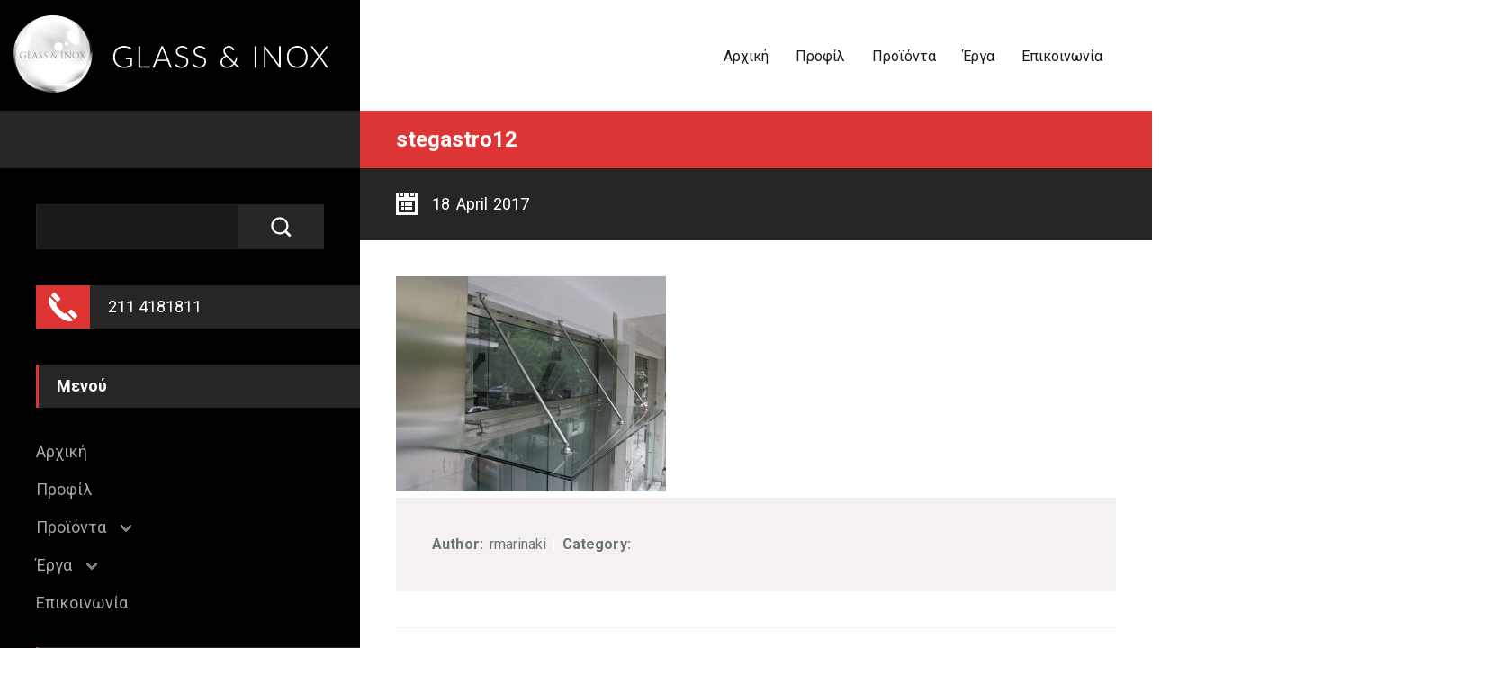

--- FILE ---
content_type: text/html; charset=UTF-8
request_url: https://glass-inox.gr/projects/%CF%83%CF%84%CE%AD%CE%B3%CE%B1%CF%83%CF%84%CF%81%CE%B1-2/stegastro12-2/
body_size: 12850
content:
<!DOCTYPE html>
<html lang="el">
<head>
<meta charset="UTF-8">
<meta name="viewport" content="user-scalable=0,width=device-width,height=device-height,initial-scale=1,maximum-scale=1" />
<link rel="profile" href="https://gmpg.org/xfn/11">
<link rel="pingback" href="https://glass-inox.gr/xmlrpc.php">    
<!--[if lt IE 9]>
    <script src="http://html5shiv.googlecode.com/svn/trunk/html5.js"></script>
<![endif]-->
            <script>
            (function(i,s,o,g,r,a,m){i['GoogleAnalyticsObject']=r;i[r]=i[r]||function(){
                    (i[r].q=i[r].q||[]).push(arguments)},i[r].l=1*new Date();a=s.createElement(o),
                m=s.getElementsByTagName(o)[0];a.async=1;a.src=g;m.parentNode.insertBefore(a,m)
            })(window,document,'script','https://www.google-analytics.com/analytics.js','ga');

            ga('create', 'UA-101257134-1', 'auto');
            ga('send', 'pageview');

        </script>
    
    <title>stegastro12 - Glass-Inox</title>
<meta name='robots' content='max-image-preview:large' />

<!-- This site is optimized with the Yoast SEO plugin v12.0 - https://yoast.com/wordpress/plugins/seo/ -->
<link rel="canonical" href="https://glass-inox.gr/projects/%cf%83%cf%84%ce%ad%ce%b3%ce%b1%cf%83%cf%84%cf%81%ce%b1-2/stegastro12-2/" />
<meta property="og:locale" content="en_GB" />
<meta property="og:type" content="article" />
<meta property="og:title" content="stegastro12 - Glass-Inox" />
<meta property="og:url" content="https://glass-inox.gr/projects/%cf%83%cf%84%ce%ad%ce%b3%ce%b1%cf%83%cf%84%cf%81%ce%b1-2/stegastro12-2/" />
<meta property="og:site_name" content="Glass-Inox" />
<meta property="article:publisher" content="https://www.facebook.com/Glass-inox-Constructions-145729795495781/" />
<meta property="og:image" content="https://glass-inox.gr/wp-content/uploads/2017/04/stegastro12.jpg" />
<meta property="og:image:secure_url" content="https://glass-inox.gr/wp-content/uploads/2017/04/stegastro12.jpg" />
<meta property="og:image:width" content="1257" />
<meta property="og:image:height" content="1000" />
<meta name="twitter:card" content="summary" />
<meta name="twitter:title" content="stegastro12 - Glass-Inox" />
<meta name="twitter:image" content="https://glass-inox.gr/wp-content/uploads/2017/04/stegastro12.jpg" />
<script type='application/ld+json' class='yoast-schema-graph yoast-schema-graph--main'>{"@context":"https://schema.org","@graph":[{"@type":"Organization","@id":"https://glass-inox.gr/#organization","name":"Glass & Inox","url":"https://glass-inox.gr/","sameAs":["https://www.facebook.com/Glass-inox-Constructions-145729795495781/"],"logo":{"@type":"ImageObject","@id":"https://glass-inox.gr/#logo","url":"https://glass-inox.gr/wp-content/uploads/2017/03/logo-inox.png","width":308,"height":100,"caption":"Glass & Inox"},"image":{"@id":"https://glass-inox.gr/#logo"}},{"@type":"WebSite","@id":"https://glass-inox.gr/#website","url":"https://glass-inox.gr/","name":"Glass-Inox","publisher":{"@id":"https://glass-inox.gr/#organization"},"potentialAction":{"@type":"SearchAction","target":"https://glass-inox.gr/?s={search_term_string}","query-input":"required name=search_term_string"}},{"@type":"WebPage","@id":"https://glass-inox.gr/projects/%cf%83%cf%84%ce%ad%ce%b3%ce%b1%cf%83%cf%84%cf%81%ce%b1-2/stegastro12-2/#webpage","url":"https://glass-inox.gr/projects/%cf%83%cf%84%ce%ad%ce%b3%ce%b1%cf%83%cf%84%cf%81%ce%b1-2/stegastro12-2/","inLanguage":"en-GB","name":"stegastro12 - Glass-Inox","isPartOf":{"@id":"https://glass-inox.gr/#website"},"datePublished":"2017-04-18T12:01:03+02:00","dateModified":"2017-04-18T12:01:03+02:00"}]}</script>
<!-- / Yoast SEO plugin. -->

<link rel="alternate" type="application/rss+xml" title="Glass-Inox &raquo; Feed" href="https://glass-inox.gr/feed/" />
<link rel="alternate" type="application/rss+xml" title="Glass-Inox &raquo; Comments Feed" href="https://glass-inox.gr/comments/feed/" />
<link rel="alternate" type="application/rss+xml" title="Glass-Inox &raquo; stegastro12 Comments Feed" href="https://glass-inox.gr/projects/%cf%83%cf%84%ce%ad%ce%b3%ce%b1%cf%83%cf%84%cf%81%ce%b1-2/stegastro12-2/feed/" />
<script type="text/javascript">
window._wpemojiSettings = {"baseUrl":"https:\/\/s.w.org\/images\/core\/emoji\/14.0.0\/72x72\/","ext":".png","svgUrl":"https:\/\/s.w.org\/images\/core\/emoji\/14.0.0\/svg\/","svgExt":".svg","source":{"concatemoji":"https:\/\/glass-inox.gr\/wp-includes\/js\/wp-emoji-release.min.js?ver=6.1.9"}};
/*! This file is auto-generated */
!function(e,a,t){var n,r,o,i=a.createElement("canvas"),p=i.getContext&&i.getContext("2d");function s(e,t){var a=String.fromCharCode,e=(p.clearRect(0,0,i.width,i.height),p.fillText(a.apply(this,e),0,0),i.toDataURL());return p.clearRect(0,0,i.width,i.height),p.fillText(a.apply(this,t),0,0),e===i.toDataURL()}function c(e){var t=a.createElement("script");t.src=e,t.defer=t.type="text/javascript",a.getElementsByTagName("head")[0].appendChild(t)}for(o=Array("flag","emoji"),t.supports={everything:!0,everythingExceptFlag:!0},r=0;r<o.length;r++)t.supports[o[r]]=function(e){if(p&&p.fillText)switch(p.textBaseline="top",p.font="600 32px Arial",e){case"flag":return s([127987,65039,8205,9895,65039],[127987,65039,8203,9895,65039])?!1:!s([55356,56826,55356,56819],[55356,56826,8203,55356,56819])&&!s([55356,57332,56128,56423,56128,56418,56128,56421,56128,56430,56128,56423,56128,56447],[55356,57332,8203,56128,56423,8203,56128,56418,8203,56128,56421,8203,56128,56430,8203,56128,56423,8203,56128,56447]);case"emoji":return!s([129777,127995,8205,129778,127999],[129777,127995,8203,129778,127999])}return!1}(o[r]),t.supports.everything=t.supports.everything&&t.supports[o[r]],"flag"!==o[r]&&(t.supports.everythingExceptFlag=t.supports.everythingExceptFlag&&t.supports[o[r]]);t.supports.everythingExceptFlag=t.supports.everythingExceptFlag&&!t.supports.flag,t.DOMReady=!1,t.readyCallback=function(){t.DOMReady=!0},t.supports.everything||(n=function(){t.readyCallback()},a.addEventListener?(a.addEventListener("DOMContentLoaded",n,!1),e.addEventListener("load",n,!1)):(e.attachEvent("onload",n),a.attachEvent("onreadystatechange",function(){"complete"===a.readyState&&t.readyCallback()})),(e=t.source||{}).concatemoji?c(e.concatemoji):e.wpemoji&&e.twemoji&&(c(e.twemoji),c(e.wpemoji)))}(window,document,window._wpemojiSettings);
</script>
<style type="text/css">
img.wp-smiley,
img.emoji {
	display: inline !important;
	border: none !important;
	box-shadow: none !important;
	height: 1em !important;
	width: 1em !important;
	margin: 0 0.07em !important;
	vertical-align: -0.1em !important;
	background: none !important;
	padding: 0 !important;
}
</style>
	<link rel='stylesheet' id='wp-block-library-css' href='https://glass-inox.gr/wp-includes/css/dist/block-library/style.min.css?ver=6.1.9' type='text/css' media='all' />
<link rel='stylesheet' id='classic-theme-styles-css' href='https://glass-inox.gr/wp-includes/css/classic-themes.min.css?ver=1' type='text/css' media='all' />
<style id='global-styles-inline-css' type='text/css'>
body{--wp--preset--color--black: #000000;--wp--preset--color--cyan-bluish-gray: #abb8c3;--wp--preset--color--white: #ffffff;--wp--preset--color--pale-pink: #f78da7;--wp--preset--color--vivid-red: #cf2e2e;--wp--preset--color--luminous-vivid-orange: #ff6900;--wp--preset--color--luminous-vivid-amber: #fcb900;--wp--preset--color--light-green-cyan: #7bdcb5;--wp--preset--color--vivid-green-cyan: #00d084;--wp--preset--color--pale-cyan-blue: #8ed1fc;--wp--preset--color--vivid-cyan-blue: #0693e3;--wp--preset--color--vivid-purple: #9b51e0;--wp--preset--gradient--vivid-cyan-blue-to-vivid-purple: linear-gradient(135deg,rgba(6,147,227,1) 0%,rgb(155,81,224) 100%);--wp--preset--gradient--light-green-cyan-to-vivid-green-cyan: linear-gradient(135deg,rgb(122,220,180) 0%,rgb(0,208,130) 100%);--wp--preset--gradient--luminous-vivid-amber-to-luminous-vivid-orange: linear-gradient(135deg,rgba(252,185,0,1) 0%,rgba(255,105,0,1) 100%);--wp--preset--gradient--luminous-vivid-orange-to-vivid-red: linear-gradient(135deg,rgba(255,105,0,1) 0%,rgb(207,46,46) 100%);--wp--preset--gradient--very-light-gray-to-cyan-bluish-gray: linear-gradient(135deg,rgb(238,238,238) 0%,rgb(169,184,195) 100%);--wp--preset--gradient--cool-to-warm-spectrum: linear-gradient(135deg,rgb(74,234,220) 0%,rgb(151,120,209) 20%,rgb(207,42,186) 40%,rgb(238,44,130) 60%,rgb(251,105,98) 80%,rgb(254,248,76) 100%);--wp--preset--gradient--blush-light-purple: linear-gradient(135deg,rgb(255,206,236) 0%,rgb(152,150,240) 100%);--wp--preset--gradient--blush-bordeaux: linear-gradient(135deg,rgb(254,205,165) 0%,rgb(254,45,45) 50%,rgb(107,0,62) 100%);--wp--preset--gradient--luminous-dusk: linear-gradient(135deg,rgb(255,203,112) 0%,rgb(199,81,192) 50%,rgb(65,88,208) 100%);--wp--preset--gradient--pale-ocean: linear-gradient(135deg,rgb(255,245,203) 0%,rgb(182,227,212) 50%,rgb(51,167,181) 100%);--wp--preset--gradient--electric-grass: linear-gradient(135deg,rgb(202,248,128) 0%,rgb(113,206,126) 100%);--wp--preset--gradient--midnight: linear-gradient(135deg,rgb(2,3,129) 0%,rgb(40,116,252) 100%);--wp--preset--duotone--dark-grayscale: url('#wp-duotone-dark-grayscale');--wp--preset--duotone--grayscale: url('#wp-duotone-grayscale');--wp--preset--duotone--purple-yellow: url('#wp-duotone-purple-yellow');--wp--preset--duotone--blue-red: url('#wp-duotone-blue-red');--wp--preset--duotone--midnight: url('#wp-duotone-midnight');--wp--preset--duotone--magenta-yellow: url('#wp-duotone-magenta-yellow');--wp--preset--duotone--purple-green: url('#wp-duotone-purple-green');--wp--preset--duotone--blue-orange: url('#wp-duotone-blue-orange');--wp--preset--font-size--small: 13px;--wp--preset--font-size--medium: 20px;--wp--preset--font-size--large: 36px;--wp--preset--font-size--x-large: 42px;--wp--preset--spacing--20: 0.44rem;--wp--preset--spacing--30: 0.67rem;--wp--preset--spacing--40: 1rem;--wp--preset--spacing--50: 1.5rem;--wp--preset--spacing--60: 2.25rem;--wp--preset--spacing--70: 3.38rem;--wp--preset--spacing--80: 5.06rem;}:where(.is-layout-flex){gap: 0.5em;}body .is-layout-flow > .alignleft{float: left;margin-inline-start: 0;margin-inline-end: 2em;}body .is-layout-flow > .alignright{float: right;margin-inline-start: 2em;margin-inline-end: 0;}body .is-layout-flow > .aligncenter{margin-left: auto !important;margin-right: auto !important;}body .is-layout-constrained > .alignleft{float: left;margin-inline-start: 0;margin-inline-end: 2em;}body .is-layout-constrained > .alignright{float: right;margin-inline-start: 2em;margin-inline-end: 0;}body .is-layout-constrained > .aligncenter{margin-left: auto !important;margin-right: auto !important;}body .is-layout-constrained > :where(:not(.alignleft):not(.alignright):not(.alignfull)){max-width: var(--wp--style--global--content-size);margin-left: auto !important;margin-right: auto !important;}body .is-layout-constrained > .alignwide{max-width: var(--wp--style--global--wide-size);}body .is-layout-flex{display: flex;}body .is-layout-flex{flex-wrap: wrap;align-items: center;}body .is-layout-flex > *{margin: 0;}:where(.wp-block-columns.is-layout-flex){gap: 2em;}.has-black-color{color: var(--wp--preset--color--black) !important;}.has-cyan-bluish-gray-color{color: var(--wp--preset--color--cyan-bluish-gray) !important;}.has-white-color{color: var(--wp--preset--color--white) !important;}.has-pale-pink-color{color: var(--wp--preset--color--pale-pink) !important;}.has-vivid-red-color{color: var(--wp--preset--color--vivid-red) !important;}.has-luminous-vivid-orange-color{color: var(--wp--preset--color--luminous-vivid-orange) !important;}.has-luminous-vivid-amber-color{color: var(--wp--preset--color--luminous-vivid-amber) !important;}.has-light-green-cyan-color{color: var(--wp--preset--color--light-green-cyan) !important;}.has-vivid-green-cyan-color{color: var(--wp--preset--color--vivid-green-cyan) !important;}.has-pale-cyan-blue-color{color: var(--wp--preset--color--pale-cyan-blue) !important;}.has-vivid-cyan-blue-color{color: var(--wp--preset--color--vivid-cyan-blue) !important;}.has-vivid-purple-color{color: var(--wp--preset--color--vivid-purple) !important;}.has-black-background-color{background-color: var(--wp--preset--color--black) !important;}.has-cyan-bluish-gray-background-color{background-color: var(--wp--preset--color--cyan-bluish-gray) !important;}.has-white-background-color{background-color: var(--wp--preset--color--white) !important;}.has-pale-pink-background-color{background-color: var(--wp--preset--color--pale-pink) !important;}.has-vivid-red-background-color{background-color: var(--wp--preset--color--vivid-red) !important;}.has-luminous-vivid-orange-background-color{background-color: var(--wp--preset--color--luminous-vivid-orange) !important;}.has-luminous-vivid-amber-background-color{background-color: var(--wp--preset--color--luminous-vivid-amber) !important;}.has-light-green-cyan-background-color{background-color: var(--wp--preset--color--light-green-cyan) !important;}.has-vivid-green-cyan-background-color{background-color: var(--wp--preset--color--vivid-green-cyan) !important;}.has-pale-cyan-blue-background-color{background-color: var(--wp--preset--color--pale-cyan-blue) !important;}.has-vivid-cyan-blue-background-color{background-color: var(--wp--preset--color--vivid-cyan-blue) !important;}.has-vivid-purple-background-color{background-color: var(--wp--preset--color--vivid-purple) !important;}.has-black-border-color{border-color: var(--wp--preset--color--black) !important;}.has-cyan-bluish-gray-border-color{border-color: var(--wp--preset--color--cyan-bluish-gray) !important;}.has-white-border-color{border-color: var(--wp--preset--color--white) !important;}.has-pale-pink-border-color{border-color: var(--wp--preset--color--pale-pink) !important;}.has-vivid-red-border-color{border-color: var(--wp--preset--color--vivid-red) !important;}.has-luminous-vivid-orange-border-color{border-color: var(--wp--preset--color--luminous-vivid-orange) !important;}.has-luminous-vivid-amber-border-color{border-color: var(--wp--preset--color--luminous-vivid-amber) !important;}.has-light-green-cyan-border-color{border-color: var(--wp--preset--color--light-green-cyan) !important;}.has-vivid-green-cyan-border-color{border-color: var(--wp--preset--color--vivid-green-cyan) !important;}.has-pale-cyan-blue-border-color{border-color: var(--wp--preset--color--pale-cyan-blue) !important;}.has-vivid-cyan-blue-border-color{border-color: var(--wp--preset--color--vivid-cyan-blue) !important;}.has-vivid-purple-border-color{border-color: var(--wp--preset--color--vivid-purple) !important;}.has-vivid-cyan-blue-to-vivid-purple-gradient-background{background: var(--wp--preset--gradient--vivid-cyan-blue-to-vivid-purple) !important;}.has-light-green-cyan-to-vivid-green-cyan-gradient-background{background: var(--wp--preset--gradient--light-green-cyan-to-vivid-green-cyan) !important;}.has-luminous-vivid-amber-to-luminous-vivid-orange-gradient-background{background: var(--wp--preset--gradient--luminous-vivid-amber-to-luminous-vivid-orange) !important;}.has-luminous-vivid-orange-to-vivid-red-gradient-background{background: var(--wp--preset--gradient--luminous-vivid-orange-to-vivid-red) !important;}.has-very-light-gray-to-cyan-bluish-gray-gradient-background{background: var(--wp--preset--gradient--very-light-gray-to-cyan-bluish-gray) !important;}.has-cool-to-warm-spectrum-gradient-background{background: var(--wp--preset--gradient--cool-to-warm-spectrum) !important;}.has-blush-light-purple-gradient-background{background: var(--wp--preset--gradient--blush-light-purple) !important;}.has-blush-bordeaux-gradient-background{background: var(--wp--preset--gradient--blush-bordeaux) !important;}.has-luminous-dusk-gradient-background{background: var(--wp--preset--gradient--luminous-dusk) !important;}.has-pale-ocean-gradient-background{background: var(--wp--preset--gradient--pale-ocean) !important;}.has-electric-grass-gradient-background{background: var(--wp--preset--gradient--electric-grass) !important;}.has-midnight-gradient-background{background: var(--wp--preset--gradient--midnight) !important;}.has-small-font-size{font-size: var(--wp--preset--font-size--small) !important;}.has-medium-font-size{font-size: var(--wp--preset--font-size--medium) !important;}.has-large-font-size{font-size: var(--wp--preset--font-size--large) !important;}.has-x-large-font-size{font-size: var(--wp--preset--font-size--x-large) !important;}
.wp-block-navigation a:where(:not(.wp-element-button)){color: inherit;}
:where(.wp-block-columns.is-layout-flex){gap: 2em;}
.wp-block-pullquote{font-size: 1.5em;line-height: 1.6;}
</style>
<link rel='stylesheet' id='cpsh-shortcodes-css' href='https://glass-inox.gr/wp-content/plugins/column-shortcodes//assets/css/shortcodes.css?ver=1.0' type='text/css' media='all' />
<link rel='stylesheet' id='contact-form-7-css' href='https://glass-inox.gr/wp-content/plugins/contact-form-7/includes/css/styles.css?ver=5.1.4' type='text/css' media='all' />
<link rel='stylesheet' id='dv_styles-css' href='https://glass-inox.gr/wp-content/plugins/dvgallery/css/style.css?ver=1.0' type='text/css' media='all' />
<link rel='stylesheet' id='dv_lightgallery_style-css' href='https://glass-inox.gr/wp-content/plugins/dvgallery/css/lightgallery.css?ver=1.0' type='text/css' media='all' />
<link rel='stylesheet' id='dv_owl_style-css' href='https://glass-inox.gr/wp-content/plugins/dvgallery/css/owl.css?ver=1.0' type='text/css' media='all' />
<link rel='stylesheet' id='orielcpt_icons-css' href='https://glass-inox.gr/wp-content/plugins/oriel-features%20-%20child/css/flaticon.css?ver=1.0' type='text/css' media='all' />
<link rel='stylesheet' id='orielcpt_styles-css' href='https://glass-inox.gr/wp-content/plugins/oriel-features%20-%20child/css/style.css?ver=1.0' type='text/css' media='all' />
<link rel='stylesheet' id='oriel_colorbox_style-css' href='https://glass-inox.gr/wp-content/plugins/oriel-features%20-%20child/css/colorbox.css?ver=1.0' type='text/css' media='all' />
<link rel='stylesheet' id='oriel-normalize-style-css' href='https://glass-inox.gr/wp-content/themes/oriel-child/css/normalize.css?ver=1.0' type='text/css' media='all' />
<link rel='stylesheet' id='oriel-animation-style-css' href='https://glass-inox.gr/wp-content/themes/oriel-child/css/animate.css?ver=1.0' type='text/css' media='all' />
<link rel='stylesheet' id='oriel-custom-style-css' href='https://glass-inox.gr/wp-content/themes/oriel-child/style.css?ver=1.0' type='text/css' media='all' />
<script type='text/javascript' src='https://glass-inox.gr/wp-includes/js/jquery/jquery.min.js?ver=3.6.1' id='jquery-core-js'></script>
<script type='text/javascript' src='https://glass-inox.gr/wp-includes/js/jquery/jquery-migrate.min.js?ver=3.3.2' id='jquery-migrate-js'></script>
<link rel="https://api.w.org/" href="https://glass-inox.gr/wp-json/" /><link rel="alternate" type="application/json" href="https://glass-inox.gr/wp-json/wp/v2/media/957" /><link rel="EditURI" type="application/rsd+xml" title="RSD" href="https://glass-inox.gr/xmlrpc.php?rsd" />
<link rel="wlwmanifest" type="application/wlwmanifest+xml" href="https://glass-inox.gr/wp-includes/wlwmanifest.xml" />
<meta name="generator" content="WordPress 6.1.9" />
<link rel='shortlink' href='https://glass-inox.gr/?p=957' />
<link rel="alternate" type="application/json+oembed" href="https://glass-inox.gr/wp-json/oembed/1.0/embed?url=https%3A%2F%2Fglass-inox.gr%2Fprojects%2F%25cf%2583%25cf%2584%25ce%25ad%25ce%25b3%25ce%25b1%25cf%2583%25cf%2584%25cf%2581%25ce%25b1-2%2Fstegastro12-2%2F" />
<link rel="alternate" type="text/xml+oembed" href="https://glass-inox.gr/wp-json/oembed/1.0/embed?url=https%3A%2F%2Fglass-inox.gr%2Fprojects%2F%25cf%2583%25cf%2584%25ce%25ad%25ce%25b3%25ce%25b1%25cf%2583%25cf%2584%25cf%2581%25ce%25b1-2%2Fstegastro12-2%2F&#038;format=xml" />
<style type="text/css">.dv-galleryimage.vertical {height: 200px !important;} .dvfilters li {font-size: 18px;padding: 5px 15px;}.dvfilters-clear {height: 20px;}.latest-dvgalleries hr {margin-right: -25px;margin-left: -25px;margin-top: 25px;margin-bottom: 20px;}.latest-dvgalleries > figcaption > div {padding: 25px; !important;}.latest-dvgalleries > figcaption > div > p {margin-bottom: 20px !important;} .dv-gallerycontent-inner > .dvh4{margin-bottom: 20px !important;}.dv-gallerycontent-inner > p {margin-bottom: 35px !important;}.dv-gallerycontent-inner {padding: 40px; !important;}.dv-gallerycontainer {margin-bottom: 40px; !important;}.dv-gallerycontent {width: 60%;}.dv-galleryimage {width: 40%;}.owl-theme .owl-controls .owl-nav .owl-prev {background-image: url('https://glass-inox.gr/wp-content/plugins/dvgallery/css/icons/c-left.png');background-position: center center;background-repeat: no-repeat;}.owl-theme .owl-controls .owl-nav .owl-next {background-image: url('https://glass-inox.gr/wp-content/plugins/dvgallery/css/icons/c-right.png');background-position: center center;background-repeat: no-repeat;}.dv-galleryimage a,.dvsquare > a{background-position:center center;background-repeat:no-repeat;background-image:url('https://glass-inox.gr/wp-content/plugins/dvgallery/css/icons/zoom.png');}.dv-galleryimage a.videogal,.dvsquare > a.videogal {background-image:url('https://glass-inox.gr/wp-content/plugins/dvgallery/css/icons/video.png');}.dv-galleryimage a.linkgal,.dvsquare > a.linkgal {background-image:url('https://glass-inox.gr/wp-content/plugins/dvgallery/css/icons/link.png');}.dv-gallerycontent-inner > .dvh4{font-size: 24px;}.latest-dvgalleries> figcaption > div > .dvh5 {font-size: 18px;}.latest-dvgalleries > figcaption > div > p,.dv-gallerycontent-inner > p {font-size: 14px;}.dv-galleryimage,.lg-outer .lg-item {background:url('https://glass-inox.gr/wp-content/plugins/dvgallery/css/icons/loader.gif') no-repeat scroll center center transparent;}.dvsquare > a {background-color: #66A7C5;}.dvfilters li {background-color: #f5f1f0;} .dvfilters li:hover {background: #92bfdb;color: #fff;}.dvfilters li.gridactive {background: #66A7C5;color: #fff;}.latest-dvgalleries > figcaption > div > p,.dv-gallerycontent-inner > p {color: #6C7476}.latest-dvgalleries> figcaption > div > .dvh5,.dv-gallerycontent-inner > .dvh4 {color: #313536 !important}.dv-gallerycontainer {background-color: #f5f1f0;}.dv-galleryimage a{background-color: #66A7C5;}.dv-gallerycontent-inner > .dvh4 > a,.latest-dvgalleries> figcaption > div > .dvh5 > a{color:#313536 !important;}.dv-gallerycontent-inner > .dvh4 > a:hover,.latest-dvgalleries> figcaption > div > .dvh5 > a:hover{color:#66A7C5 !important;}.dv-readmore-button {color: #313536!important;}.dv-readmore-button:hover {color: #fff !important;background-color: #66A7C5;}.dv-previous a,.dv-next a {color: #fff !important;background-color: #66A7C5;}.dv-next a:hover,.dv-previous a:hover {color: #fff !important;background-color: #313536;}.latest-dvgalleries > a > img {border-bottom: 3px solid #d9d5d4 !important;}.latest-dvgalleries > a > img:hover {border-bottom: 3px solid #66A7C5 !important;}.lg-actions .lg-next, .lg-actions .lg-prev {background-color: rgba(217, 213, 212, 0.9);color: #6C7476;}.lg-actions .lg-next:hover, .lg-actions .lg-prev:hover {color: #fff;}.lg-toolbar {background-color: rgba(217, 213, 212, 0.9);}.lg-toolbar .lg-icon {color: #6C7476;}.lg-toolbar .lg-icon:hover {color: #fff;}.lg-sub-html {background-color: rgba(217, 213, 212, 0.9);color: #313536;}#lg-counter {color: #6C7476;}.lg-outer .lg-thumb-outer {background-color: #d9d5d4;}.lg-outer .lg-toogle-thumb {background-color: #d9d5d4;color: #6C7476;}.lg-outer .lg-toogle-thumb:hover {color: #fff;}.lg-progress-bar {background-color: #d9d5d4;}.lg-progress-bar .lg-progress {background-color: #66A7C5;}.lg-backdrop {background-color: #f5f1f0;}.owl-theme .owl-controls .owl-nav {color: #fff;background-color: #f5f1f0;}.latest-dvgalleries > figcaption {background-color: #f5f1f0;}.latest-dvgalleries > figcaption > div > hr {background-color: #fff !important;}.latest-dvgalleries .dvh5 a {color: #313536;}.latest-dvgalleries .dvh5 a:hover {color: #66A7C5;}@media only screen and (max-width: 768px) {.dv-galleryimage,.dv-galleryimage.vertical {height: 200px !important;}}</style><style type="text/css">h1,h2,h3,h4,h5,h6,strong,.ns_nerveSlider .ns_slideContent,.slider-filter-text span,.readmore-button,.call-now,.faq dt,.resp-tabs-list li,.subtitle-bar p,.button,.toggleMenu,input[type="submit"],.blogpager .previous a,.blogpager .next a,.dv-gallerycontent-inner > .dvh4,.dv-readmore-button,.latest-dvgalleries> figcaption > div > .dvh5,.dv-previous a,.dv-next a{font-family: &#039;Roboto&#039;, sans-serif;}body,p {font-family: &#039;Roboto&#039;, sans-serif;}body,p,input[type="text"], input[type="email"], input[type="number"], input[type="date"], input[type="password"], textarea,.nav ul,.button,table,.widget_nav_menu div ul ul li a,.accordion-header,#wp-calendar tfoot #prev,#wp-calendar tfoot #next,#wp-calendar caption {font-size: 16px;}h1 {font-size: 24px;}h2 {font-size: 24px;}h3 {font-size: 22px;}h4 {font-size: 18px;}h5,.toggleMenu,.call-now,.testimonial-name,.subtitle-bar p,.faq dt {font-size: 18px;}h6,blockquote p,.widget_nav_menu div ul li a,.testimonial .testimonial-text p,.resp-tabs-list li,h2.resp-accordion {font-size: 18px;}.nav {font-size: 16px;}.nav ul {width: 11em;} @media only screen and (max-width: 640px) {h1{font-size: 20px;}h2 {font-size: 20px;}h3 {font-size: 20px;}h4 {font-size: 16px;}blockquote p,.testimonial .testimonial-text p {font-size: 16px;}} .slider-filter-text span,.ns_nerveSlider .ns_slideContent div span{font-size: 24px;}[class^="flaticon-"]:before,[class*=" flaticon-"]:before,[class^="flaticon-"]:after,[class*=" flaticon-"]:after {color: #ffffff;}.ext-link,.blogimage a,.galleryimage.projectimage a {background-image:url('/wp-content/themes/oriel/images/link.png');} .ext-link.project-photo,.galleryimage a {background-image:url('/wp-content/themes/oriel/images/zoom.png');}body {color: #6C7476;}h1,h2,h3,h4,h5 {color: #1b1b1b;}a {color: #dd3535;}a:hover {color: #dd3535;}h6,p {color: #6C7476;}pre {background-color: #f5f1f0;}.page-block-left hr {background-color: #262626;}.page-block-right hr,.page-block-full hr {background-color: #f5f1f0;}.page-block-left h1,.page-block-left h2,.page-block-left h3,.page-block-left h4,.page-block-left h5,.page-block-left h6 {color: #ffffff;background-color: #262626;border-left:3px solid #dd3333;}.page-block-left, .page-block-left p{color:#a6a6a6;}.ext-link {background-color: #dd3535;}blockquote {background: #f5f1f0;}blockquote:before {background: #dd3535;}blockquote:after {color: #ffffff;}.label {background-color: #f5f1f0;}.nav-container {background-color: #000000;}.toggleMenu {background-color: #000000;color: #ffffff !important;}.nav {background-color:#ffffff;}.nav a {color: #1b1b1b;border-top:3px solid transparent;}.nav > .activelink > a {border-top:3px solid #dd3535;color: #1b1b1b;}.nav > li > a:hover {border-top:3px solid #dd3535;color: #1b1b1b;}.nav li ul {background-color: #dd3535;}.nav li li a,.nav li li li a {color: #ffffff;}@media only screen and (max-width: 1024px) {.logo {background-color: #000000;}.nav a {background-color: #000000;color: #ffffff;}.nav > .activelink > a,.nav > li > a:hover {color: #ffffff;}.nav ul li a {background-color:inherit;}}#page-title-text{padding: 300px 0 0;}@media only screen and (max-width: 1400px) {#page-title-text{padding: 320px 0 0;}}@media only screen and (max-width: 1024px) {#page-title-text{padding: 280px 0 0;}}.logo img {padding-top: 6px;padding-bottom: 6px;}#page-loading {background-color: #ffffff;}#page-title-bg {background-color: rgba(255,255,255,0.5);}.page-title-container,.page-title-container .backstretch {background-color: #ffffff;}.no-title-bg {background-color: #262626 !important;} .no-title-bg2 {background-color: #dd3535 !important;} #left-bg,.page-block-left,#fullwidth-logo-bg {background-color: #000000;}#right-bg,.page-block-right {background-color: #ffffff;}#page-title-text h1{color:#ffffff;background-color: #dd3535;}@media only screen and (max-width: 640px) { .ns_nerveSlider .ns_slideContent div span{font-size: 28px;}}.slider-container {height: 600px;}@media only screen and (max-width: 1400px) {.slider-container {height: 500px;}} @media only screen and (max-width: 1024px) {.slider-container {height: 450px;}}@media only screen and (max-width: 640px) {.slider-container {height: 400px;}}@media only screen and (max-width: 480px) {.slider-container {height: 280px;}}#home-slider {background-color:#ffffff;}.slider-container {background: url('/wp-content/themes/oriel/images/loading.gif') no-repeat scroll center center #ffffff !important;}#slider-filter {background-color: rgba(255,255,255,0.5);}.ns_nerveSlider .ns_slideContent div span{color:#ffffff;background-color: #dd3535;}.slider-filter-text span{color:#ffffff;background-color: #000000;}.page-block-left input,.page-block-left textarea,.page-block-left select {color: #a6a6a6;border:1px solid #262626;}.page-block-left input:focus,.page-block-left textarea:focus,.page-block-left select:focus {color: #ffffff;}.page-block-left .button,.page-block-left input[type="submit"] {color: #ffffff !important;background-color: #262626;}.page-block-left .button:hover,.page-block-left input[type="submit"]:hover {background-color: #dd3333;}.page-block-right input,.page-block-right textarea,.page-block-right select{color: #a6a6a6;background-color: transparent;border:1px solid #f5f1f0;}.page-block-right input:focus,.page-block-right textarea:focus,.page-block-right select:focus {color: #1b1b1b;background-color: #f5f1f0;border:1px solid #f5f1f0 !important;}.page-block-right .button,.page-block-right input[type="submit"],.blogpager .previous a,.blogpager .next a {color: #ffffff !important;background-color: #1b1b1b;}.page-block-right .button:hover,.page-block-right input[type="submit"]:hover,.blogpager .previous a:hover,.blogpager .next a:hover {background-color: #dd3535;}.readmore-button {color: #1b1b1b;}.readmore-button:hover {color: #ffffff;background-color: #dd3535;}#post-date-border {background-color: #262626;background: -webkit-linear-gradient(left, #000000, #000000 50%, #262626 60px, #262626);background: -o-linear-gradient(left, #000000, #000000 50%, #262626 60px, #262626);background: -moz-linear-gradient(left, #000000, #000000 50%, #262626 60px, #262626);background: linear-gradient(left, #000000, #000000 50%, #262626 60px, #262626);}.blogmetadata {background-color:#f5f1f0;}.blogmetadata a{color: #dd3535;}.blogmetadata a:hover{color: #dd3535;} .blogmetadata span{color: #ffffff;}.owl-theme .owl-dots .owl-dot span {background: #f5f1f0;}.owl-theme .owl-dots .owl-dot.active span,.owl-theme .owl-dots .owl-dot:hover span {background: #dd3535;}.owl-theme .owl-controls .owl-nav {color: #ffffff;background-color: #f5f1f0;}.oriel-carousel > figcaption {background-color: #f5f1f0;}.oriel-carousel > figcaption > div > hr {background: #ffffff;}.oriel-carousel h5 a {color: #1b1b1b;}.oriel-carousel h5 a:hover {color: #dd3535;}.widget_nav_menu div ul li a {color: #a6a6a6;}.widget_nav_menu div ul li a:hover {color: #ffffff;}.widget_nav_menu div ul ul {border-left: 3px solid #dd3333;}.widget_nav_menu div ul ul a{color:#a6a6a6;}.widget_nav_menu div ul > li > a.has-sub2 {color: #ffffff;}.call-now {background-color: #262626;background: -webkit-linear-gradient(left, #dd3333, #dd3333 60px, #262626 60px, #262626);background: -o-linear-gradient(left, #dd3333, #dd3333 60px, #262626 60px, #262626);background: -moz-linear-gradient(left, #dd3333, #dd3333 60px, #262626 60px, #262626);background: linear-gradient(left, #dd3333, #dd3333 60px, #262626 60px, #262626);}.call-now span,.call-now a{color:#ffffff;}.widget_oriel-projectcats-widget ul li a,.widget_recent_entries ul li a,.widget_categories ul li a,.widget_recent_comments ul li a,.widget_pages ul li a,.widget_meta ul li a,.widget_archive ul li a,.widget_recent-posts ul li a,.widget_rss ul li a,.recentcomments a {color: #a6a6a6;}.widget_oriel-projectcats-widget ul li a:hover,.widget_recent_entries ul li a:hover,.widget_categories ul li a:hover,.widget_recent_comments ul li a:hover,.widget_pages ul li a:hover,.widget_meta ul li a:hover,.widget_archive ul li a:hover,.widget_recent-posts ul li a:hover,.widget_rss ul li a:hover,.recentcomments a:hover{color: #ffffff;}.widget_oriel-projectcats-widget ul li,.widget_recent_entries ul li,.widget_categories ul li,.widget_recent_comments ul li,.widget_pages ul li,.widget_meta ul li,.widget_archive ul li,.widget_recent-posts ul li,.widget_rss ul li,.recentcomments {border-bottom: 1px solid #262626;} .widget_oriel-projectcats-widget ul .children,.widget_recent_entries ul .children,.widget_categories ul .children,.widget_recent_comments ul .children,.widget_pages ul .children,.widget_meta ul .children,.widget_archive ul .children,.widget_recent-posts ul .children,.widget_rss ul .children {border-top: 1px solid #262626;}#wp-calendar tbody td {border: 1px solid #262626;}.tagcloud a, a[class^="tag"] {color: #a6a6a6;background-color: #262626;}.tagcloud a:hover, a[class^="tag"]:hover {color: #ffffff;background-color: #dd3333;}.sidebar-post-title{color: #a6a6a6;}.sidebar-post-title:hover{color: #ffffff;}.sidebar-posts li {border-bottom: 1px solid #262626;}.sidebar-posts li img {border:3px solid #262626;}.sidebar-posts li img:hover {border:3px solid #ffffff;}#cboxOverlay{background:#262626;}#cboxContent{background:#000000;}.cboxIframe{background:#000000;}#cboxError{border:1px solid #dd3333;}#cboxLoadedContent{background:#000000;}#cboxLoadingOverlay{background:#000000;}#cboxTitle{color:#ffffff;}.flickr-box li img {border:3px solid #262626;}.flickr-box li img:hover {border:3px solid #ffffff;}.resp-vtabs .resp-tabs-list li:hover {background-color: #f5f1f0;border-left: 3px solid #dd3535;}.resp-vtabs .resp-tabs-list li.resp-tab-active {background-color: #f5f1f0;border-left: 3px solid #dd3535;}h2.resp-tab-active {background-color: #f5f1f0;}.resp-easy-accordion .resp-tab-active {background-color: #dd3535 !important;color: #ffffff !important;}@media only screen and (max-width: 768px) {.resp-tab-active {background-color: #dd3535 !important;color: #ffffff !important;}}.testimonial .testimonial-text {background-color: #f5f1f0;}.testimonial .testimonial-text:before {border-top-color: #f5f1f0 !important;}.testimonial-name {color: #1b1b1b;}.galleryimage,.blogimage {background: url('http://glass-inox.gr/wp-content/themes/oriel/images/loading2.gif') no-repeat scroll center center transparent !important;}.subtitle-bar {background-color: #262626;}.subtitle-bar p, .subtitle-bar a{color: #ffffff;}.subtitle-bar a:hover{color: #dd3333;}.blogcontainer {background-color: #f5f1f0;}.blogimage a{background-color: #dd3535;}.postcontent h4 a{color:#1b1b1b;}.postcontent h4 a:hover{color:#dd3535;}.postcontent > hr {background-color: #ffffff;}.comments_content{border-top:1px solid #f5f1f0;}.gallerycontainer {background-color: #f5f1f0;}.galleryimage a{background-color: #dd3535;}.gallerycontent h4 a{color:#1b1b1b;}.gallerycontent h4 a:hover{color:#dd3535;}.page-block-left .dvsquare > a{border:3px solid #262626;}.page-block-left .dvsquare > a:hover{border:3px solid #ffffff;}#lightGallery-outer {background-color: #f5f1f0;box-shadow: inset 0 50px 0 0 #1b1b1b;}#lightGallery-action a {background-color: #1b1b1b;color:#ffffff;}#lightGallery-action a.disabled {background-color: #1b1b1b;}#lightGallery-action a:hover, #lightGallery-action a:focus {background-color: #dd3535;}#lightGallery_counter {color: #ffffff;}#lightGallery-Gallery .thumb_cont {background-color: #f5f1f0;}#lightGallery-Gallery .thumb_cont .thumb_info {background-color: #1b1b1b;}#lightGallery-Gallery .thumb_cont .thumb_info .count {color: #ffffff;}#lightGallery-Gallery .thumb_cont .thumb_info .close {color: #1b1b1b;background-color: #f5f1f0;}#lightGallery-Gallery .thumb_cont .thumb_info .close:hover {background-color: #f5f1f0;}#lightGallery-Gallery .thumb_cont .thumb.active, #lightGallery-Gallery .thumb_cont .thumb:hover {border-color: #ffffff;}#lightGallery-close {color: #ffffff;background-color: #dd3535;}#lightGallery-close:hover {background-color: #dd3535;}.external #lightGallery-Gallery,.external #lightGallery-slider.on .lightGallery-slide,.external #lightGallery-slider .lightGallery-slide {background-color: #f5f1f0;}.gallery-title {background: #1b1b1b;color: #ffffff;}.member-icons img:hover {background-color:#dd3535;}.caption-image img {border:10px solid #f5f1f0;}.caption-image figcaption {background-color:#f5f1f0;}.faq dt {color: #6C7476;}.faq dd {color:#6C7476;border-bottom: 1px solid #f5f1f0;}.faq {border-top: 1px solid #f5f1f0;}.faq dt:after {background-color: #dd3535;color:#ffffff;}.accordion-container {border-top: 1px solid #f5f1f0;}.accordion-header {border-bottom: 1px solid #f5f1f0;}.accordion-header:hover {color:#dd3535;}.active-header {color:#dd3535;}.accordion-content {border-bottom: 1px solid #f5f1f0;}.resp-tab-active {border-top: 3px solid #dd3535 !important;}.resp-tabs-list li:hover {background-color: #f5f1f0;}.resp-tabs-list li.resp-tab-active {background-color: #f5f1f0;}.resp-tabs-container {background-color: #f5f1f0;}.resp-tab-active {background-color: #f5f1f0;}.oriel-message,div.wpcf7-mail-sent-ok,div.wpcf7-mail-sent-ng,div.wpcf7-spam-blocked,div.wpcf7-validation-errors {background-color: #f5f1f0;}.iframe-border{border: 10px solid #f5f1f0;}#footer {background-color: #262626;color: #ffffff;}.credits {color: #a6a6a6;}</style><link rel="icon" href="https://glass-inox.gr/wp-content/uploads/2017/03/cropped-cropped-logo-inox-1-32x32.png" sizes="32x32" />
<link rel="icon" href="https://glass-inox.gr/wp-content/uploads/2017/03/cropped-cropped-logo-inox-1-192x192.png" sizes="192x192" />
<link rel="apple-touch-icon" href="https://glass-inox.gr/wp-content/uploads/2017/03/cropped-cropped-logo-inox-1-180x180.png" />
<meta name="msapplication-TileImage" content="https://glass-inox.gr/wp-content/uploads/2017/03/cropped-cropped-logo-inox-1-270x270.png" />
<style type="text/css">
#page-title-text h1{
    text-transform: none;
}

.owl-nav {
    background-color:#da2f10 !important;
}




</style>
</head>
<body class="attachment attachment-template-default single single-attachment postid-957 attachmentid-957 attachment-jpeg">
<div id="main-site-container">   
<!-- PAGE LOADING -->
<div id="page-loading"></div>
<!-- HEADER -->
<header id="header" class="nav-container">
    <!-- LOGO -->
    <div class="logo">
                <a href="https://glass-inox.gr/"><img src="https://glass-inox.gr/wp-content/uploads/2017/06/glassinox-logo-text.png" alt="" /></a>
            </div>
    <!-- MOBILE MENU ICON -->
    <a class="toggleMenu" href="#">Menu</a>
    <!-- MAIN MENU -->
    <nav class="menu-main-menu-container"><ul id="menu-main-menu" class="nav "><li id="menu-item-170" class="menu-item menu-item-type-post_type menu-item-object-page menu-item-home menu-item-170"><a href="https://glass-inox.gr/">Αρχική</a></li>
<li id="menu-item-173" class="menu-item menu-item-type-post_type menu-item-object-page menu-item-173"><a href="https://glass-inox.gr/profile/">Προφίλ</a></li>
<li id="menu-item-974" class="menu-item menu-item-type-taxonomy menu-item-object-orielprojectcats menu-item-has-children menu-item-974"><a href="https://glass-inox.gr/project-categories/proionta/">Προϊόντα</a>
<ul class="sub-menu">
	<li id="menu-item-303" class="menu-item menu-item-type-taxonomy menu-item-object-orielprojectcats menu-item-has-children menu-item-303"><a href="https://glass-inox.gr/project-categories/glass/">Γυαλί</a>
	<ul class="sub-menu">
		<li id="menu-item-309" class="menu-item menu-item-type-post_type menu-item-object-orielprojects menu-item-309"><a href="https://glass-inox.gr/projects/%cf%80%cf%84%cf%85%cf%83%cf%83%cf%8c%ce%bc%ce%b5%ce%bd%ce%b1-%ce%ba%cf%81%cf%8d%cf%83%cf%84%ce%b1%ce%bb%ce%bb%ce%b1/">Πτυσσόμενα Κρύσταλλα</a></li>
		<li id="menu-item-376" class="menu-item menu-item-type-taxonomy menu-item-object-orielprojectcats menu-item-376"><a href="https://glass-inox.gr/project-categories/%ce%b1%ce%bd%ce%b1%cf%83%cf%85%cf%81%cf%8c%ce%bc%ce%b5%ce%bd%ce%b1-%cf%80%ce%b1%cf%81%ce%ac%ce%b8%cf%85%cf%81%ce%b1/">Ανασυρόμενα Παράθυρα</a></li>
		<li id="menu-item-1122" class="menu-item menu-item-type-post_type menu-item-object-orielprojects menu-item-1122"><a href="https://glass-inox.gr/projects/%cf%83%cf%84%ce%ad%ce%b3%ce%b1%cf%83%cf%84%cf%81%ce%b1-2/">Στέγαστρα</a></li>
		<li id="menu-item-895" class="menu-item menu-item-type-post_type menu-item-object-orielprojects menu-item-895"><a href="https://glass-inox.gr/projects/%ce%ba%ce%b1%ce%bc%cf%80%ce%af%ce%bd%ce%b5%cf%82-%ce%bc%cf%80%ce%ac%ce%bd%ce%b9%ce%bf%cf%85/">Καμπίνες Μπάνιου</a></li>
		<li id="menu-item-877" class="menu-item menu-item-type-post_type menu-item-object-orielprojects menu-item-877"><a href="https://glass-inox.gr/projects/%ce%b1%cf%85%cf%84%cf%8c%ce%bc%ce%b1%cf%84%ce%b5%cf%82-%cf%83%cf%85%cf%81%cf%8c%ce%bc%ce%b5%ce%bd%ce%b5%cf%82-%cf%80%cf%8c%cf%81%cf%84%ce%b5%cf%82/">Αυτόματες πόρτες</a></li>
		<li id="menu-item-314" class="menu-item menu-item-type-taxonomy menu-item-object-orielprojectcats menu-item-314"><a href="https://glass-inox.gr/project-categories/%cf%83%cf%85%cf%81%cf%8c%ce%bc%ce%b5%ce%bd%ce%b5%cf%82-%cf%80%cf%8c%cf%81%cf%84%ce%b5%cf%82-%ce%b1%ce%bd%ce%bf%ce%b9%ce%b3%cf%8c%ce%bc%ce%b5%ce%bd%ce%b5%cf%82-%cf%80%cf%8c%cf%81%cf%84%ce%b5%cf%82/">Συρόμενες &amp; Ανοιγόμενες Πόρτες</a></li>
		<li id="menu-item-1000" class="menu-item menu-item-type-taxonomy menu-item-object-orielprojectcats menu-item-1000"><a href="https://glass-inox.gr/project-categories/%ce%ba%ce%bf%cf%85%cf%80%ce%b1%cf%83%cf%84%ce%ad%cf%82/">Κουπαστές</a></li>
		<li id="menu-item-998" class="menu-item menu-item-type-post_type menu-item-object-orielprojects menu-item-998"><a href="https://glass-inox.gr/projects/%ce%ba%ce%b1%ce%b8%cf%81%ce%ad%cf%80%cf%84%ce%b5%cf%82/">Καθρέπτες</a></li>
		<li id="menu-item-878" class="menu-item menu-item-type-post_type menu-item-object-orielprojects menu-item-878"><a href="https://glass-inox.gr/projects/%cf%83%ce%ba%ce%ac%ce%bb%ce%b5%cf%82-%ce%ba%ce%bf%cf%85%cf%80%ce%b1%cf%83%cf%84%ce%ad%cf%82/">Σκάλες</a></li>
		<li id="menu-item-896" class="menu-item menu-item-type-post_type menu-item-object-orielprojects menu-item-896"><a href="https://glass-inox.gr/projects/%cf%80%ce%bb%ce%ac%cf%84%ce%b7-%ce%ba%ce%bf%cf%85%ce%b6%ce%af%ce%bd%ce%b1%cf%82/">Κουζίνες</a></li>
		<li id="menu-item-439" class="menu-item menu-item-type-post_type menu-item-object-orielprojects menu-item-439"><a href="https://glass-inox.gr/projects/%ce%b5%cf%83%cf%89%cf%84%ce%b5%cf%81%ce%b9%ce%ba%ce%ac-%ce%ba%cf%81%cf%85%cf%83%cf%84%ce%ac%ce%bb%ce%bb%ce%b9%ce%bd%ce%b1-%cf%87%cf%89%cf%81%ce%af%cf%83%ce%bc%ce%b1%cf%84%ce%b1/">Εσωτερικά Κρυστάλλινα χωρίσματα</a></li>
		<li id="menu-item-414" class="menu-item menu-item-type-post_type menu-item-object-orielprojects menu-item-414"><a href="https://glass-inox.gr/projects/%ce%b5%ce%be%cf%89%cf%84%ce%b5%cf%81%ce%b9%ce%ba%ce%ac-%cf%87%cf%89%cf%81%ce%af%cf%83%ce%bc%ce%b1%cf%84%ce%b1-%ce%b1%ce%bd%ce%b5%ce%bc%ce%bf%ce%b8%cf%81%ce%b1%cf%8d%cf%83%cf%84%ce%b5%cf%82/">Εξωτερικά χωρίσματα ανεμοθραύστες</a></li>
		<li id="menu-item-959" class="menu-item menu-item-type-post_type menu-item-object-orielprojects menu-item-959"><a href="https://glass-inox.gr/projects/%ce%ba%cf%81%cf%8d%cf%83%cf%84%ce%b1%ce%bb%ce%bb%ce%b1-%ce%bc%ce%b5%cf%84%ce%b1%ce%b2%ce%b1%ce%bb%ce%bb%cf%8c%ce%bc%ce%b5%ce%bd%ce%b7%cf%82-%ce%b4%ce%b9%ce%b1%cf%8d%ce%b3%ce%b5%ce%b9%ce%b1%cf%82/">Κρύσταλλα Μεταβαλλόμενης Διαύγειας</a></li>
	</ul>
</li>
	<li id="menu-item-304" class="menu-item menu-item-type-taxonomy menu-item-object-orielprojectcats menu-item-has-children menu-item-304"><a href="https://glass-inox.gr/project-categories/inox/">Inox</a>
	<ul class="sub-menu">
		<li id="menu-item-329" class="menu-item menu-item-type-post_type menu-item-object-orielprojects menu-item-329"><a href="https://glass-inox.gr/projects/%cf%83%ce%ba%ce%ac%ce%bb%ce%b5%cf%82-%ce%ba%ce%bb%ce%b9%ce%bc%ce%b1%ce%ba%ce%bf%cf%83%cf%84%ce%ac%cf%83%ce%b9%ce%b1/">Σκάλες – Κλιμακοστάσια</a></li>
		<li id="menu-item-328" class="menu-item menu-item-type-post_type menu-item-object-orielprojects menu-item-328"><a href="https://glass-inox.gr/projects/koupastes/">Κουπαστές</a></li>
		<li id="menu-item-327" class="menu-item menu-item-type-post_type menu-item-object-orielprojects menu-item-327"><a href="https://glass-inox.gr/projects/%ce%ba%ce%b1%cf%84%ce%b1%cf%83%ce%ba%ce%b5%cf%85%ce%ad%cf%82-%cf%83%ce%ba%ce%b1%cf%86%cf%8e%ce%bd/">Κατασκευές Σκαφών</a></li>
		<li id="menu-item-2170" class="menu-item menu-item-type-post_type menu-item-object-orielprojects menu-item-2170"><a href="https://glass-inox.gr/projects/%ce%bc%ce%b5%cf%84%ce%b1%ce%bb%ce%bb%ce%b9%ce%ba%ce%ac-%cf%83%cf%84%ce%ad%ce%b3%ce%b1%cf%83%cf%84%cf%81%ce%b1/">Στέγαστρα</a></li>
		<li id="menu-item-620" class="menu-item menu-item-type-post_type menu-item-object-orielprojects menu-item-620"><a href="https://glass-inox.gr/projects/%ce%b5%ce%be%ce%bf%cf%80%ce%bb%ce%b9%cf%83%ce%bc%cf%8c%cf%82-%ce%ba%ce%b1%cf%84%ce%b1%cf%83%cf%84%ce%b7%ce%bc%ce%ac%cf%84%cf%89%ce%bd/">Εξοπλισμός Καταστημάτων</a></li>
		<li id="menu-item-629" class="menu-item menu-item-type-post_type menu-item-object-orielprojects menu-item-629"><a href="https://glass-inox.gr/projects/%ce%ad%cf%80%ce%b9%cf%80%ce%bb%ce%b1-%cf%84%cf%81%ce%b1%cf%80%ce%ad%ce%b6%ce%b9%ce%b1/">Έπιπλα – Τραπέζια</a></li>
		<li id="menu-item-677" class="menu-item menu-item-type-post_type menu-item-object-orielprojects menu-item-677"><a href="https://glass-inox.gr/projects/%cf%80%cf%8c%cf%81%cf%84%ce%b5%cf%82-%ce%ba%ce%b5%ce%bd%cf%84%cf%81%ce%b9%ce%ba%ce%ae%cf%82-%ce%b5%ce%b9%cf%83%cf%8c%ce%b4%ce%bf%cf%85/">Πόρτες</a></li>
	</ul>
</li>
	<li id="menu-item-305" class="menu-item menu-item-type-taxonomy menu-item-object-orielprojectcats menu-item-has-children menu-item-305"><a href="https://glass-inox.gr/project-categories/steel/">Σίδηρος</a>
	<ul class="sub-menu">
		<li id="menu-item-357" class="menu-item menu-item-type-post_type menu-item-object-orielprojects menu-item-357"><a href="https://glass-inox.gr/projects/%ce%b5%ce%be%cf%89%cf%84%ce%b5%cf%81%ce%b9%ce%ba%ce%ac-%cf%87%cf%89%cf%81%ce%af%cf%83%ce%bc%ce%b1%cf%84%ce%b1-%ce%b1%ce%bd%ce%b5%ce%bc%ce%bf%ce%b8%cf%81%ce%b1%cf%8d%cf%83%cf%84%ce%b5%cf%82-2/">Εξωτερικά χωρίσματα- ανεμοθραύστες</a></li>
		<li id="menu-item-360" class="menu-item menu-item-type-taxonomy menu-item-object-orielprojectcats menu-item-360"><a href="https://glass-inox.gr/project-categories/%cf%83%cf%84%ce%ad%ce%b3%ce%b1%cf%83%cf%84%cf%81%ce%b1-%ce%b1%cf%84%cf%83%ce%ac%ce%bb%ce%b9/">Στέγαστρα</a></li>
		<li id="menu-item-1126" class="menu-item menu-item-type-post_type menu-item-object-orielprojects menu-item-1126"><a href="https://glass-inox.gr/projects/%ce%b5%ce%be%ce%bf%cf%80%ce%bb%ce%b9%cf%83%ce%bc%cf%8c%cf%82-%ce%ba%ce%b1%cf%84%ce%b1%cf%83%cf%84%ce%b7%ce%bc%ce%ac%cf%84%cf%89%ce%bd/">Εξοπλισμός Καταστημάτων</a></li>
		<li id="menu-item-2384" class="menu-item menu-item-type-taxonomy menu-item-object-orielprojectcats menu-item-2384"><a href="https://glass-inox.gr/project-categories/%ce%b1%ce%bd%ce%b1%cf%83%cf%85%cf%81%cf%8c%ce%bc%ce%b5%ce%bd%ce%b1-%cf%80%ce%b1%cf%81%ce%ac%ce%b8%cf%85%cf%81%ce%b1/">Ανασυρόμενα Παράθυρα</a></li>
	</ul>
</li>
</ul>
</li>
<li id="menu-item-2402" class="menu-item menu-item-type-custom menu-item-object-custom menu-item-has-children menu-item-2402"><a href="#">Έργα</a>
<ul class="sub-menu">
	<li id="menu-item-2766" class="menu-item menu-item-type-post_type menu-item-object-orielprojects menu-item-2766"><a href="https://glass-inox.gr/projects/neoma-hotel-athens/">NEOMA Hotel Athens</a></li>
	<li id="menu-item-2737" class="menu-item menu-item-type-post_type menu-item-object-orielprojects menu-item-2737"><a href="https://glass-inox.gr/projects/ote-headquarters/">OTE Headquarters</a></li>
	<li id="menu-item-2645" class="menu-item menu-item-type-custom menu-item-object-custom menu-item-2645"><a href="https://glass-inox.gr/projects/hotel-academia-of-athens/">Hotel Academia</a></li>
	<li id="menu-item-2403" class="menu-item menu-item-type-post_type menu-item-object-orielprojects menu-item-2403"><a href="https://glass-inox.gr/projects/cavo-paradiso/">ZENIT (Cavo Paradiso)</a></li>
	<li id="menu-item-2404" class="menu-item menu-item-type-post_type menu-item-object-orielprojects menu-item-2404"><a href="https://glass-inox.gr/projects/cyprus-lines-maritime/">CYPRUS LINES MARITIME</a></li>
	<li id="menu-item-2405" class="menu-item menu-item-type-post_type menu-item-object-orielprojects menu-item-2405"><a href="https://glass-inox.gr/projects/box/">BOX</a></li>
	<li id="menu-item-2406" class="menu-item menu-item-type-post_type menu-item-object-orielprojects menu-item-2406"><a href="https://glass-inox.gr/projects/bachelor-house/">BACHELOR HOUSE</a></li>
	<li id="menu-item-2407" class="menu-item menu-item-type-post_type menu-item-object-orielprojects menu-item-2407"><a href="https://glass-inox.gr/projects/cinderella/">CINDERELLA</a></li>
	<li id="menu-item-2408" class="menu-item menu-item-type-post_type menu-item-object-orielprojects menu-item-2408"><a href="https://glass-inox.gr/projects/gjp-offices/">GJP OFFICES</a></li>
	<li id="menu-item-2409" class="menu-item menu-item-type-post_type menu-item-object-orielprojects menu-item-2409"><a href="https://glass-inox.gr/projects/hotel-ermou/">HOTEL ERMOU</a></li>
	<li id="menu-item-2410" class="menu-item menu-item-type-post_type menu-item-object-orielprojects menu-item-2410"><a href="https://glass-inox.gr/projects/bogart/">BOGART</a></li>
</ul>
</li>
<li id="menu-item-178" class="menu-item menu-item-type-post_type menu-item-object-page menu-item-178"><a href="https://glass-inox.gr/contact-us/">Επικοινωνία</a></li>
</ul></nav>    </header>
    <div class="clear"></div>
    <!-- BG FILTERS -->
    <div id="left-bg"></div>
    <div id="right-bg"></div><main id="site-container">
        <!-- PAGE TITLE -->
    <div class="page-title-container no-title-bg">
                        <div id="page-title-text"  class="no-title-padding" >
                <h1>stegastro12</h1>
            </div>
        </div>
    <div id="post-date-border"></div>
    <!-- PAGE CONTAINER -->
    <div class="page-block post-with-date">
        <!-- MAIN PAGE CONTENT -->
        <article class="page-block-right">
            <div class="subtitle-bar">
                <p class="dateicon">18 April 2017</p>
            </div>
            <div class="page-block-inner">
                <p class="attachment"><a href='https://glass-inox.gr/wp-content/uploads/2017/04/stegastro12.jpg'><img width="300" height="239" src="https://glass-inox.gr/wp-content/uploads/2017/04/stegastro12-300x239.jpg" class="attachment-medium size-medium" alt="" decoding="async" loading="lazy" srcset="https://glass-inox.gr/wp-content/uploads/2017/04/stegastro12-300x239.jpg 300w, https://glass-inox.gr/wp-content/uploads/2017/04/stegastro12-768x611.jpg 768w, https://glass-inox.gr/wp-content/uploads/2017/04/stegastro12-1024x815.jpg 1024w, https://glass-inox.gr/wp-content/uploads/2017/04/stegastro12.jpg 1257w" sizes="(max-width: 300px) 100vw, 300px" /></a></p>
                                
                                <div class="blogmetadata">
                    <p><strong>Author: </strong>rmarinaki<span> | </span><strong>Category: </strong>                           
                    </p>
                    </div>
                                    <div class="comments_block">


<hr/>    
	<div id="respond" class="comment-respond">
		<h3 id="reply-title" class="comment-reply-title">Leave a Reply <small><a rel="nofollow" id="cancel-comment-reply-link" href="/projects/%CF%83%CF%84%CE%AD%CE%B3%CE%B1%CF%83%CF%84%CF%81%CE%B1-2/stegastro12-2/#respond" style="display:none;">Cancel reply</a></small></h3><form action="https://glass-inox.gr/wp-comments-post.php" method="post" id="commentform" class="comment-form"><p class="comment-notes"><span id="email-notes">Your email address will not be published.</span> <span class="required-field-message">Required fields are marked <span class="required">*</span></span></p><p class="comment-form-comment"><label for="comment">Comment <span class="required">*</span></label> <textarea id="comment" name="comment" cols="45" rows="8" maxlength="65525" required="required"></textarea></p><p class="comment-form-author"><label for="author">Name <span class="required">*</span></label> <input id="author" name="author" type="text" value="" size="30" maxlength="245" autocomplete="name" required="required" /></p>
<p class="comment-form-email"><label for="email">Email <span class="required">*</span></label> <input id="email" name="email" type="text" value="" size="30" maxlength="100" aria-describedby="email-notes" autocomplete="email" required="required" /></p>
<p class="comment-form-url"><label for="url">Website</label> <input id="url" name="url" type="text" value="" size="30" maxlength="200" autocomplete="url" /></p>
<p class="comment-form-cookies-consent"><input id="wp-comment-cookies-consent" name="wp-comment-cookies-consent" type="checkbox" value="yes" /> <label for="wp-comment-cookies-consent">Save my name, email, and website in this browser for the next time I comment.</label></p>
<p class="form-submit"><input name="submit" type="submit" id="submit" class="submit" value="Post Comment" /> <input type='hidden' name='comment_post_ID' value='957' id='comment_post_ID' />
<input type='hidden' name='comment_parent' id='comment_parent' value='0' />
</p><p style="display: none;"><input type="hidden" id="akismet_comment_nonce" name="akismet_comment_nonce" value="5484d9a880" /></p><p style="display: none;"><input type="hidden" id="ak_js" name="ak_js" value="244"/></p></form>	</div><!-- #respond -->
	</div>    
 

            </div>
        </article>
        <!-- SIDEBAR -->
        <aside class="page-block-left">
            <div class="page-block-inner">
                <div id="search-2" class="widget_search sidebar-box">	<form method="get" class="searchbox" id="searchform" action="/">
		<input type="text" class="searchtext" name="s" id="s" />
		<input type="submit" class="button search-button" name="submit" id="searchsubmit" value=""  />
	</form></div><div id="oriel-callnow-widget-2" class="widget_oriel-callnow-widget sidebar-box"><div class="call-now"><span>211 4181811</span></div></div><div id="nav_menu-2" class="widget_nav_menu sidebar-box"><h5>Μενού</h5><div class="menu-main-menu-container"><ul id="menu-main-menu-1" class="menu"><li class="menu-item menu-item-type-post_type menu-item-object-page menu-item-home menu-item-170"><a href="https://glass-inox.gr/">Αρχική</a></li>
<li class="menu-item menu-item-type-post_type menu-item-object-page menu-item-173"><a href="https://glass-inox.gr/profile/">Προφίλ</a></li>
<li class="menu-item menu-item-type-taxonomy menu-item-object-orielprojectcats menu-item-has-children menu-item-974"><a href="https://glass-inox.gr/project-categories/proionta/">Προϊόντα</a>
<ul class="sub-menu">
	<li class="menu-item menu-item-type-taxonomy menu-item-object-orielprojectcats menu-item-has-children menu-item-303"><a href="https://glass-inox.gr/project-categories/glass/">Γυαλί</a>
	<ul class="sub-menu">
		<li class="menu-item menu-item-type-post_type menu-item-object-orielprojects menu-item-309"><a href="https://glass-inox.gr/projects/%cf%80%cf%84%cf%85%cf%83%cf%83%cf%8c%ce%bc%ce%b5%ce%bd%ce%b1-%ce%ba%cf%81%cf%8d%cf%83%cf%84%ce%b1%ce%bb%ce%bb%ce%b1/">Πτυσσόμενα Κρύσταλλα</a></li>
		<li class="menu-item menu-item-type-taxonomy menu-item-object-orielprojectcats menu-item-has-children menu-item-376"><a href="https://glass-inox.gr/project-categories/%ce%b1%ce%bd%ce%b1%cf%83%cf%85%cf%81%cf%8c%ce%bc%ce%b5%ce%bd%ce%b1-%cf%80%ce%b1%cf%81%ce%ac%ce%b8%cf%85%cf%81%ce%b1/">Ανασυρόμενα Παράθυρα</a>
		<ul class="sub-menu">
			<li id="menu-item-377" class="menu-item menu-item-type-post_type menu-item-object-orielprojects menu-item-377"><a href="https://glass-inox.gr/projects/anasyromena-automata-parathyra/">Ανασυρόμενα Αυτόματα Παράθυρα</a></li>
		</ul>
</li>
		<li class="menu-item menu-item-type-post_type menu-item-object-orielprojects menu-item-1122"><a href="https://glass-inox.gr/projects/%cf%83%cf%84%ce%ad%ce%b3%ce%b1%cf%83%cf%84%cf%81%ce%b1-2/">Στέγαστρα</a></li>
		<li class="menu-item menu-item-type-post_type menu-item-object-orielprojects menu-item-895"><a href="https://glass-inox.gr/projects/%ce%ba%ce%b1%ce%bc%cf%80%ce%af%ce%bd%ce%b5%cf%82-%ce%bc%cf%80%ce%ac%ce%bd%ce%b9%ce%bf%cf%85/">Καμπίνες Μπάνιου</a></li>
		<li class="menu-item menu-item-type-post_type menu-item-object-orielprojects menu-item-877"><a href="https://glass-inox.gr/projects/%ce%b1%cf%85%cf%84%cf%8c%ce%bc%ce%b1%cf%84%ce%b5%cf%82-%cf%83%cf%85%cf%81%cf%8c%ce%bc%ce%b5%ce%bd%ce%b5%cf%82-%cf%80%cf%8c%cf%81%cf%84%ce%b5%cf%82/">Αυτόματες πόρτες</a></li>
		<li class="menu-item menu-item-type-taxonomy menu-item-object-orielprojectcats menu-item-has-children menu-item-314"><a href="https://glass-inox.gr/project-categories/%cf%83%cf%85%cf%81%cf%8c%ce%bc%ce%b5%ce%bd%ce%b5%cf%82-%cf%80%cf%8c%cf%81%cf%84%ce%b5%cf%82-%ce%b1%ce%bd%ce%bf%ce%b9%ce%b3%cf%8c%ce%bc%ce%b5%ce%bd%ce%b5%cf%82-%cf%80%cf%8c%cf%81%cf%84%ce%b5%cf%82/">Συρόμενες &amp; Ανοιγόμενες Πόρτες</a>
		<ul class="sub-menu">
			<li id="menu-item-313" class="menu-item menu-item-type-post_type menu-item-object-orielprojects menu-item-313"><a href="https://glass-inox.gr/projects/surromenes-portes/">Συρρόμενες Πόρτες</a></li>
			<li id="menu-item-312" class="menu-item menu-item-type-post_type menu-item-object-orielprojects menu-item-312"><a href="https://glass-inox.gr/projects/anoigomenes-portes/">Ανοιγόμενες Πόρτες</a></li>
		</ul>
</li>
		<li class="menu-item menu-item-type-taxonomy menu-item-object-orielprojectcats menu-item-has-children menu-item-1000"><a href="https://glass-inox.gr/project-categories/%ce%ba%ce%bf%cf%85%cf%80%ce%b1%cf%83%cf%84%ce%ad%cf%82/">Κουπαστές</a>
		<ul class="sub-menu">
			<li id="menu-item-1008" class="menu-item menu-item-type-post_type menu-item-object-orielprojects menu-item-1008"><a href="https://glass-inox.gr/projects/inox-krystallo-koupastes/">Inox Κρύσταλλο – Κουπαστές</a></li>
			<li id="menu-item-1006" class="menu-item menu-item-type-post_type menu-item-object-orielprojects menu-item-1006"><a href="https://glass-inox.gr/projects/krystallo-koypastes/">Κρύσταλλο – Κουπαστές</a></li>
		</ul>
</li>
		<li class="menu-item menu-item-type-post_type menu-item-object-orielprojects menu-item-998"><a href="https://glass-inox.gr/projects/%ce%ba%ce%b1%ce%b8%cf%81%ce%ad%cf%80%cf%84%ce%b5%cf%82/">Καθρέπτες</a></li>
		<li class="menu-item menu-item-type-post_type menu-item-object-orielprojects menu-item-878"><a href="https://glass-inox.gr/projects/%cf%83%ce%ba%ce%ac%ce%bb%ce%b5%cf%82-%ce%ba%ce%bf%cf%85%cf%80%ce%b1%cf%83%cf%84%ce%ad%cf%82/">Σκάλες</a></li>
		<li class="menu-item menu-item-type-post_type menu-item-object-orielprojects menu-item-896"><a href="https://glass-inox.gr/projects/%cf%80%ce%bb%ce%ac%cf%84%ce%b7-%ce%ba%ce%bf%cf%85%ce%b6%ce%af%ce%bd%ce%b1%cf%82/">Κουζίνες</a></li>
		<li class="menu-item menu-item-type-post_type menu-item-object-orielprojects menu-item-439"><a href="https://glass-inox.gr/projects/%ce%b5%cf%83%cf%89%cf%84%ce%b5%cf%81%ce%b9%ce%ba%ce%ac-%ce%ba%cf%81%cf%85%cf%83%cf%84%ce%ac%ce%bb%ce%bb%ce%b9%ce%bd%ce%b1-%cf%87%cf%89%cf%81%ce%af%cf%83%ce%bc%ce%b1%cf%84%ce%b1/">Εσωτερικά Κρυστάλλινα χωρίσματα</a></li>
		<li class="menu-item menu-item-type-post_type menu-item-object-orielprojects menu-item-414"><a href="https://glass-inox.gr/projects/%ce%b5%ce%be%cf%89%cf%84%ce%b5%cf%81%ce%b9%ce%ba%ce%ac-%cf%87%cf%89%cf%81%ce%af%cf%83%ce%bc%ce%b1%cf%84%ce%b1-%ce%b1%ce%bd%ce%b5%ce%bc%ce%bf%ce%b8%cf%81%ce%b1%cf%8d%cf%83%cf%84%ce%b5%cf%82/">Εξωτερικά χωρίσματα ανεμοθραύστες</a></li>
		<li class="menu-item menu-item-type-post_type menu-item-object-orielprojects menu-item-959"><a href="https://glass-inox.gr/projects/%ce%ba%cf%81%cf%8d%cf%83%cf%84%ce%b1%ce%bb%ce%bb%ce%b1-%ce%bc%ce%b5%cf%84%ce%b1%ce%b2%ce%b1%ce%bb%ce%bb%cf%8c%ce%bc%ce%b5%ce%bd%ce%b7%cf%82-%ce%b4%ce%b9%ce%b1%cf%8d%ce%b3%ce%b5%ce%b9%ce%b1%cf%82/">Κρύσταλλα Μεταβαλλόμενης Διαύγειας</a></li>
	</ul>
</li>
	<li class="menu-item menu-item-type-taxonomy menu-item-object-orielprojectcats menu-item-has-children menu-item-304"><a href="https://glass-inox.gr/project-categories/inox/">Inox</a>
	<ul class="sub-menu">
		<li class="menu-item menu-item-type-post_type menu-item-object-orielprojects menu-item-329"><a href="https://glass-inox.gr/projects/%cf%83%ce%ba%ce%ac%ce%bb%ce%b5%cf%82-%ce%ba%ce%bb%ce%b9%ce%bc%ce%b1%ce%ba%ce%bf%cf%83%cf%84%ce%ac%cf%83%ce%b9%ce%b1/">Σκάλες – Κλιμακοστάσια</a></li>
		<li class="menu-item menu-item-type-post_type menu-item-object-orielprojects menu-item-328"><a href="https://glass-inox.gr/projects/koupastes/">Κουπαστές</a></li>
		<li class="menu-item menu-item-type-post_type menu-item-object-orielprojects menu-item-327"><a href="https://glass-inox.gr/projects/%ce%ba%ce%b1%cf%84%ce%b1%cf%83%ce%ba%ce%b5%cf%85%ce%ad%cf%82-%cf%83%ce%ba%ce%b1%cf%86%cf%8e%ce%bd/">Κατασκευές Σκαφών</a></li>
		<li class="menu-item menu-item-type-post_type menu-item-object-orielprojects menu-item-2170"><a href="https://glass-inox.gr/projects/%ce%bc%ce%b5%cf%84%ce%b1%ce%bb%ce%bb%ce%b9%ce%ba%ce%ac-%cf%83%cf%84%ce%ad%ce%b3%ce%b1%cf%83%cf%84%cf%81%ce%b1/">Στέγαστρα</a></li>
		<li class="menu-item menu-item-type-post_type menu-item-object-orielprojects menu-item-620"><a href="https://glass-inox.gr/projects/%ce%b5%ce%be%ce%bf%cf%80%ce%bb%ce%b9%cf%83%ce%bc%cf%8c%cf%82-%ce%ba%ce%b1%cf%84%ce%b1%cf%83%cf%84%ce%b7%ce%bc%ce%ac%cf%84%cf%89%ce%bd/">Εξοπλισμός Καταστημάτων</a></li>
		<li class="menu-item menu-item-type-post_type menu-item-object-orielprojects menu-item-629"><a href="https://glass-inox.gr/projects/%ce%ad%cf%80%ce%b9%cf%80%ce%bb%ce%b1-%cf%84%cf%81%ce%b1%cf%80%ce%ad%ce%b6%ce%b9%ce%b1/">Έπιπλα – Τραπέζια</a></li>
		<li class="menu-item menu-item-type-post_type menu-item-object-orielprojects menu-item-677"><a href="https://glass-inox.gr/projects/%cf%80%cf%8c%cf%81%cf%84%ce%b5%cf%82-%ce%ba%ce%b5%ce%bd%cf%84%cf%81%ce%b9%ce%ba%ce%ae%cf%82-%ce%b5%ce%b9%cf%83%cf%8c%ce%b4%ce%bf%cf%85/">Πόρτες</a></li>
	</ul>
</li>
	<li class="menu-item menu-item-type-taxonomy menu-item-object-orielprojectcats menu-item-has-children menu-item-305"><a href="https://glass-inox.gr/project-categories/steel/">Σίδηρος</a>
	<ul class="sub-menu">
		<li class="menu-item menu-item-type-post_type menu-item-object-orielprojects menu-item-357"><a href="https://glass-inox.gr/projects/%ce%b5%ce%be%cf%89%cf%84%ce%b5%cf%81%ce%b9%ce%ba%ce%ac-%cf%87%cf%89%cf%81%ce%af%cf%83%ce%bc%ce%b1%cf%84%ce%b1-%ce%b1%ce%bd%ce%b5%ce%bc%ce%bf%ce%b8%cf%81%ce%b1%cf%8d%cf%83%cf%84%ce%b5%cf%82-2/">Εξωτερικά χωρίσματα- ανεμοθραύστες</a></li>
		<li class="menu-item menu-item-type-taxonomy menu-item-object-orielprojectcats menu-item-has-children menu-item-360"><a href="https://glass-inox.gr/project-categories/%cf%83%cf%84%ce%ad%ce%b3%ce%b1%cf%83%cf%84%cf%81%ce%b1-%ce%b1%cf%84%cf%83%ce%ac%ce%bb%ce%b9/">Στέγαστρα</a>
		<ul class="sub-menu">
			<li id="menu-item-356" class="menu-item menu-item-type-post_type menu-item-object-orielprojects menu-item-356"><a href="https://glass-inox.gr/projects/automata-stegastra-2/">Αυτόματα Στέγαστρα</a></li>
			<li id="menu-item-355" class="menu-item menu-item-type-post_type menu-item-object-orielprojects menu-item-355"><a href="https://glass-inox.gr/projects/stathera-stegastra-3/">Σταθερά Στέγαστρα</a></li>
		</ul>
</li>
		<li class="menu-item menu-item-type-post_type menu-item-object-orielprojects menu-item-1126"><a href="https://glass-inox.gr/projects/%ce%b5%ce%be%ce%bf%cf%80%ce%bb%ce%b9%cf%83%ce%bc%cf%8c%cf%82-%ce%ba%ce%b1%cf%84%ce%b1%cf%83%cf%84%ce%b7%ce%bc%ce%ac%cf%84%cf%89%ce%bd/">Εξοπλισμός Καταστημάτων</a></li>
		<li class="menu-item menu-item-type-taxonomy menu-item-object-orielprojectcats menu-item-2384"><a href="https://glass-inox.gr/project-categories/%ce%b1%ce%bd%ce%b1%cf%83%cf%85%cf%81%cf%8c%ce%bc%ce%b5%ce%bd%ce%b1-%cf%80%ce%b1%cf%81%ce%ac%ce%b8%cf%85%cf%81%ce%b1/">Ανασυρόμενα Παράθυρα</a></li>
	</ul>
</li>
</ul>
</li>
<li class="menu-item menu-item-type-custom menu-item-object-custom menu-item-has-children menu-item-2402"><a href="#">Έργα</a>
<ul class="sub-menu">
	<li class="menu-item menu-item-type-post_type menu-item-object-orielprojects menu-item-2766"><a href="https://glass-inox.gr/projects/neoma-hotel-athens/">NEOMA Hotel Athens</a></li>
	<li class="menu-item menu-item-type-post_type menu-item-object-orielprojects menu-item-2737"><a href="https://glass-inox.gr/projects/ote-headquarters/">OTE Headquarters</a></li>
	<li class="menu-item menu-item-type-custom menu-item-object-custom menu-item-2645"><a href="https://glass-inox.gr/projects/hotel-academia-of-athens/">Hotel Academia</a></li>
	<li class="menu-item menu-item-type-post_type menu-item-object-orielprojects menu-item-2403"><a href="https://glass-inox.gr/projects/cavo-paradiso/">ZENIT (Cavo Paradiso)</a></li>
	<li class="menu-item menu-item-type-post_type menu-item-object-orielprojects menu-item-2404"><a href="https://glass-inox.gr/projects/cyprus-lines-maritime/">CYPRUS LINES MARITIME</a></li>
	<li class="menu-item menu-item-type-post_type menu-item-object-orielprojects menu-item-2405"><a href="https://glass-inox.gr/projects/box/">BOX</a></li>
	<li class="menu-item menu-item-type-post_type menu-item-object-orielprojects menu-item-2406"><a href="https://glass-inox.gr/projects/bachelor-house/">BACHELOR HOUSE</a></li>
	<li class="menu-item menu-item-type-post_type menu-item-object-orielprojects menu-item-2407"><a href="https://glass-inox.gr/projects/cinderella/">CINDERELLA</a></li>
	<li class="menu-item menu-item-type-post_type menu-item-object-orielprojects menu-item-2408"><a href="https://glass-inox.gr/projects/gjp-offices/">GJP OFFICES</a></li>
	<li class="menu-item menu-item-type-post_type menu-item-object-orielprojects menu-item-2409"><a href="https://glass-inox.gr/projects/hotel-ermou/">HOTEL ERMOU</a></li>
	<li class="menu-item menu-item-type-post_type menu-item-object-orielprojects menu-item-2410"><a href="https://glass-inox.gr/projects/bogart/">BOGART</a></li>
</ul>
</li>
<li class="menu-item menu-item-type-post_type menu-item-object-page menu-item-178"><a href="https://glass-inox.gr/contact-us/">Επικοινωνία</a></li>
</ul></div></div><div id="oriel-latestprojects-widget-2" class="widget_oriel-latestprojects-widget sidebar-box"><h5>Πρόσφατα  Έργα</h5><ul class="sidebar-posts">
        <li class="">
                        <div class="sidebar-posts-img">
            <a href="https://glass-inox.gr/projects/neoma-hotel-athens/">
                <img src="https://glass-inox.gr/wp-content/uploads/2023/01/035_5898_neoma_gfakaros_20220726-27_sh-1-150x150.jpg" alt="" />
            </a>
        </div>
                <a href="https://glass-inox.gr/projects/neoma-hotel-athens/" class="sidebar-post-title">NEOMA Hotel Athens</a>
                <p class="sidebar-post-date">Ένα έργο το οποίο αποτελούσε κατασκευαστική πρόκληση. Πρωτοποριακό σχεδιαστικά σε όλους τους τομείς και φιλόδοξο design όντας απαιτητικό σε κάθε λεπτομέρεια. Κατασκευάσαμε μπαλκόνια εξολοκλήρου από το μηδέν με σκελετό και μεταλλικές επενδύσεις. Έπρεπε να έχουν την ανάλογη υποδομή φωτισμού, κρυστάλλινου στηθαίου και προσβασιμότητας. High light του έργου το τεράστιο κρύσταλλο πισίνας διατάσεων 280Χ300εκ στο roof [&hellip;]</p>
            </li>
        <li class="">
                        <div class="sidebar-posts-img">
            <a href="https://glass-inox.gr/projects/%ce%ba%cf%81%cf%8d%cf%83%cf%84%ce%b1%ce%bb%ce%bb%ce%b1-%cf%80%ce%b9%cf%83%ce%af%ce%bd%ce%b1%cf%82/">
                <img src="https://glass-inox.gr/wp-content/uploads/2023/01/029_0255_neoma_gfakaros_20220726-27_sh-150x150.jpg" alt="" />
            </a>
        </div>
                <a href="https://glass-inox.gr/projects/%ce%ba%cf%81%cf%8d%cf%83%cf%84%ce%b1%ce%bb%ce%bb%ce%b1-%cf%80%ce%b9%cf%83%ce%af%ce%bd%ce%b1%cf%82/" class="sidebar-post-title">Κρύσταλλα πισίνας</a>
                <p class="sidebar-post-date">Το κρύσταλλο αποτελεί πλέον αναπόσπαστο στοιχείο στην αρχιτεκτονική των συγχρόνων πισινών. Εφαρμόζοντας τον ανοξείδωτο χάλυβα Inox σε συνδυασμό με το ανάλογο κρούσταλλο κάνουμε εφικτή κάθε αρχιτεκτονική μελέτη και pool design. Επίσης, παραδίδουμε ολοκληρωμένη μελέτη για την εγκατάσταση τους από το στάδιο του ξυλότυπου ακόμα.</p>
            </li>
        <li class="">
                        <div class="sidebar-posts-img">
            <a href="https://glass-inox.gr/projects/ote-headquarters/">
                <img src="https://glass-inox.gr/wp-content/uploads/2023/01/IMG_20211104_161209-150x150.jpg" alt="" />
            </a>
        </div>
                <a href="https://glass-inox.gr/projects/ote-headquarters/" class="sidebar-post-title">OTE Headquarters</a>
                <p class="sidebar-post-date">Το γνωστό σε όλους μας Μέγαρο του ΟΤΕ στο Μαρούσι ξεκίνησε Μεγάλης κλίμακας ανακαίνιση σε βάθος 3ετιας.  Είχαμε την τιμή να επιλεχθεί  η Αυτόματη  Θύρα  TOPP S.R.L. (Ως Αποκλειστικός Αντιπρόσωπος)  για όλες τις εισόδους των γραφείων ανά όροφο και πτέρυγα του κτιρίου.  Επίσης αναλάβαμε την κατασκευή και τυποποίηση των χωρισμάτων WC σε όλους τους ορόφους [&hellip;]</p>
            </li>
        <li class="">
                        <div class="sidebar-posts-img">
            <a href="https://glass-inox.gr/projects/nakal/">
                <img src="https://glass-inox.gr/wp-content/uploads/2017/04/1609200037568-150x150.jpg" alt="" />
            </a>
        </div>
                <a href="https://glass-inox.gr/projects/nakal/" class="sidebar-post-title">Nakal</a>
                <p class="sidebar-post-date">Μεταλλικο κτιριο 280τμ. με δικη μας μηχανολογικη μελετη ωστε κρυσταλλο και ο σιδηρος να γινουν ενα με τον καλυτερο δυνατο τροπο. Ολα τα μεταλλικα στοιχεια του κτιριου ειναι βιδωτα.</p>
            </li>
    </ul>
</div>            </div>
        </aside>
    </div>
        </main>
<!-- FOOTER -->
<footer id="footer">
    <div class="footer-info">
        <!-- COPYRIGHT -->
        <div class="credits">
            Copyright (c) 2017 Honest Partners        </div>
                    <ul class="social-icons">
                
                <li><a href="https://www.facebook.com/Glass-inox-Constructions-145729795495781/" target="_blank"><img class="social-icon" src="https://glass-inox.gr/wp-content/themes/oriel-child/images/social-icons/facebook.png" alt="facebook"></a></li> 
                
                
                
                
  
					
 
					
 
					
                <li><a href="https://www.instagram.com/glass_inox/" target="_blank"><img class="social-icon" src="https://glass-inox.gr/wp-content/themes/oriel-child/images/social-icons/instagram.png" alt="instagram"></a></li> 




            </ul>    </div>
</footer>
</div>
<script type='text/javascript' id='contact-form-7-js-extra'>
/* <![CDATA[ */
var wpcf7 = {"apiSettings":{"root":"https:\/\/glass-inox.gr\/wp-json\/contact-form-7\/v1","namespace":"contact-form-7\/v1"}};
/* ]]> */
</script>
<script type='text/javascript' src='https://glass-inox.gr/wp-content/plugins/contact-form-7/includes/js/scripts.js?ver=5.1.4' id='contact-form-7-js'></script>
<script type='text/javascript' src='https://glass-inox.gr/wp-content/plugins/dvgallery/js/lightgallery.js?ver=6.1.9' id='dv_lightgallery-js'></script>
<script type='text/javascript' src='https://glass-inox.gr/wp-content/plugins/dvgallery/js/owl.js?ver=6.1.9' id='dv_owl-js'></script>
<script type='text/javascript' src='https://glass-inox.gr/wp-content/plugins/dvgallery/js/wookmark.js?ver=6.1.9' id='dv_wookmark-js'></script>
<script type='text/javascript' src='https://glass-inox.gr/wp-content/plugins/dvgallery/js/backstretch.min.js?ver=6.1.9' id='dv_backstretch-js'></script>
<script type='text/javascript' src='https://glass-inox.gr/wp-content/plugins/oriel-features%20-%20child/js/accordion.js?ver=6.1.9' id='orielcpt_accordion-js'></script>
<script type='text/javascript' src='https://glass-inox.gr/wp-content/plugins/oriel-features%20-%20child/js/tabs.js?ver=6.1.9' id='orielcpt_tabs-js'></script>
<script type='text/javascript' src='https://glass-inox.gr/wp-content/plugins/oriel-features%20-%20child/js/colorbox.js?ver=6.1.9' id='oriel_colorbox-js'></script>
<script type='text/javascript' src='https://glass-inox.gr/wp-content/plugins/oriel-features%20-%20child/js/flickr.js?ver=6.1.9' id='orielcpt_flickr-js'></script>
<script type='text/javascript' src='https://glass-inox.gr/wp-content/themes/oriel-child/js/custom.js?ver=6.1.9' id='orielcustom-js'></script>
<script async="async" type='text/javascript' src='https://glass-inox.gr/wp-content/plugins/akismet/_inc/form.js?ver=4.1.2' id='akismet-form-js'></script>
</body>

</html>

--- FILE ---
content_type: text/css
request_url: https://glass-inox.gr/wp-content/plugins/oriel-features%20-%20child/css/flaticon.css?ver=1.0
body_size: 477
content:
@font-face {
	font-family: "Flaticon";
	src: url("../fonts/flaticon.eot");
	src: url("../fonts/flaticon.eot#iefix") format("embedded-opentype"), url("../fonts/flaticon.woff") format("woff"), url("../fonts/flaticon.ttf") format("truetype"), url("../fonts/flaticon.svg") format("svg");
	font-weight: normal;
	font-style: normal;
}

[class^="flaticon-"]:before,
[class*=" flaticon-"]:before,
[class^="flaticon-"]:after,
[class*=" flaticon-"]:after {
	font-family: Flaticon;
	font-size: 70px;
	font-style: normal;
	-webkit-backface-visibility: hidden;
	line-height: 1;
}
/* ================= ICONS ================== */
.flaticon-1:before {
	content: "\e000";
}
.flaticon-2:before {
	content: "\e001";
}
.flaticon-3:before {
	content: "\e002";
}
.flaticon-4:before {
	content: "\e003";
}
.flaticon-5:before {
	content: "\e004";
}
.flaticon-6:before {
	content: "\e005";
}
.flaticon-7:before {
	content: "\e006";
}
.flaticon-8:before {
	content: "\e007";
}
.flaticon-9:before {
	content: "\e008";
}
.flaticon-10:before {
	content: "\e009";
}
.flaticon-11:before {
	content: "\e00a";
}
.flaticon-12:before {
	content: "\e00b";
}
.flaticon-13:before {
	content: "\e00c";
}
.flaticon-14:before {
	content: "\e00d";
}
.flaticon-15:before {
	content: "\e00e";
}
.flaticon-16:before {
	content: "\e00f";
}
.flaticon-17:before {
	content: "\e010";
}
.flaticon-18:before {
	content: "\e011";
}
.flaticon-19:before {
	content: "\e012";
}
.flaticon-20:before {
	content: "\e013";
}
.flaticon-21:before {
	content: "\e014";
}
.flaticon-22:before {
	content: "\e015";
}
.flaticon-23:before {
	content: "\e016";
}
.flaticon-24:before {
	content: "\e017";
}
.flaticon-25:before {
	content: "\e018";
}
.flaticon-26:before {
	content: "\e019";
}
.flaticon-27:before {
	content: "\e01a";
}
.flaticon-28:before {
	content: "\e01b";
}
.flaticon-29:before {
	content: "\e01c";
}
.flaticon-30:before {
	content: "\e01d";
}
.flaticon-31:before {
	content: "\e01e";
}
.flaticon-32:before {
	content: "\e01f";
}
.flaticon-33:before {
	content: "\e020";
}
.flaticon-34:before {
	content: "\e021";
}
.flaticon-35:before {
	content: "\e022";
}
.flaticon-36:before {
	content: "\e023";
}
.flaticon-37:before {
	content: "\e024";
}
.flaticon-38:before {
	content: "\e025";
}
.flaticon-39:before {
	content: "\e026";
}
.flaticon-40:before {
	content: "\e027";
}
.flaticon-41:before {
	content: "\e028";
}
.flaticon-42:before {
	content: "\e029";
}
.flaticon-43:before {
	content: "\e02a";
}
.flaticon-44:before {
	content: "\e02b";
}
.flaticon-45:before {
	content: "\e02c";
}
/* ================= ICON CONTAINERS ================== */
.icon-container {
	position: relative;
	text-align: center;
	margin: 0px auto 30px auto;
	text-align: center;
	-webkit-border-radius: 100%;
	-moz-border-radius: 100%;
	border-radius: 100%;
	width: 130px;
	height: 130px;
	padding-top: 30px;
}
.icon-container a {
	outline: none;
	text-decoration: none;
	display: inline-block;
	text-align: center;
}
.icon-text {
	text-align: center;
}
.icon-text h3 {
	margin-bottom: 20px;
}

--- FILE ---
content_type: text/css
request_url: https://glass-inox.gr/wp-content/themes/oriel-child/style.css?ver=1.0
body_size: 5879
content:
/*
Theme Name: ORIEL
Theme URI: http://themeforest.net/item/oriel-responsive-interior-design-wordpress-theme/11160898?ref=egemenerd
Description: ORIEL - Interior Design Wordpress Theme
Author: egemenerd
Author URI: http://themeforest.net/user/egemenerd?ref=egemenerd
Version: 1.3.6
License: http://themeforest.net/licenses?ref=egemenerd
License URI: http://themeforest.net/licenses?ref=egemenerd
Tags: custom-menu, custom-header, custom-background
Text Domain: oriel
*/

/* ---------------------- 
Stylesheet Guide
-------------------------

FONTS
GENERAL STYLES
MAIN MENU
PAGE STRUCTURE
FORMS
SIDEBAR DROPDOWN MENU
SIDEBAR
BLOG
COMMENTS
GALLERY AND PROJECTS
GOOGLE MAP - INFO BARS
FOOTER
SOCIAL ICONS
DV GALLERY
CONTACT FORM 7
MEDIA

*/

/* ================= FONTS ================== */
@import url('https://fonts.googleapis.com/css?family=Roboto:300,400,400i,700&subset=greek');
@font-face {
    font-family: 'ralewaybold';
    src: url('fonts/raleway-bold-webfont.eot');
    src: url('fonts/raleway-bold-webfont.eot?#iefix') format('embedded-opentype'),
         url('fonts/raleway-bold-webfont.woff') format('woff'),
         url('fonts/raleway-bold-webfont.ttf') format('truetype'),
         url('fonts/raleway-bold-webfont.svg#ralewaybold') format('svg');
    font-weight: normal;
    font-style: normal;
}
@font-face {
    font-family: 'ralewayregular';
    src: url('fonts/raleway-regular-webfont.eot');
    src: url('fonts/raleway-regular-webfont.eot?#iefix') format('embedded-opentype'),
         url('fonts/raleway-regular-webfont.woff') format('woff'),
         url('fonts/raleway-regular-webfont.ttf') format('truetype'),
         url('fonts/raleway-regular-webfont.svg#ralewayregular') format('svg');
    font-weight: normal;
    font-style: normal;
}
/* ================= GENERAL STYLES ================== */

html,
body {
    margin: 0;
    padding: 0;
    font-family: 'Roboto', sans-serif;
}
body {
    -webkit-overflow-scrolling: touch;
    overflow-x: hidden;
    height: 100%;
    font-family: 'Roboto', sans-serif;
}
h1,
h2,
h3,
h4,
h5,
h6 {
    margin-bottom: 30px;
    margin-top: 0px;
    line-height: 1;
}
.show {
    display: block !important;
}
.hide {
    display: none !important;
}
.clear {
    clear: both;
}
p {
    line-height: 1.5;
    margin-bottom: 0px;
    margin-top: 0px;
    word-spacing: 0.15em;
}
p:last-child {
    margin-bottom: 0px;
}
a {
    -webkit-transition: color 0.2s ease-in-out;
    -moz-transition: color 0.2s ease-in-out;
    -o-transition: color 0.2s ease-in-out;
    -ms-transition: color 0.2s ease-in-out;
    text-decoration: none;
}
a:hover {
    text-decoration: none;
}
strong {
    letter-spacing: 0.01em;
}
hr {
    height: 1px;
    width: auto;
    margin-top: 40px;
    margin-bottom: 40px;
    margin-right: 0px;
    margin-left: 0px;
    clear: both;
    outline: none;
    border: none;
}
table {
    border-collapse: collapse;
    border-spacing: 0;
    line-height: 2;
    margin: 0 0 40px;
    width: 100%;
}
table th {
    text-align: left;
}
dl {
    line-height: 1.5;
}
pre {
    padding: 10px;
}
address {
    margin-bottom: 30px;
}
.flex-img {
    margin-bottom: 40px;
    width: 100%;
    height: auto;
    vertical-align: bottom;
}
blockquote {
    margin: 40px 0px;
    padding: 40px 40px 40px 100px;
    position: relative;
}
blockquote:before {
	width: 61px;
	height: 100%;
	position: absolute;
	text-align: center;
	top: 0px;
	left: 0px;
    margin: 0px;
    z-index: 1;
    content: '';
}
blockquote:after {
	content: '"'; 
	position: absolute;
	font-size: 100px;
    font-style: normal;
	line-height: 1;
	text-align: center;
	top: 50%;
	left: 17px;
    margin: -20px 0px 0px 0px;
    z-index: 2;
}
blockquote p {
    display: inline;
    margin: 0px;
    line-height: 1.5;
}
blockquote cite {
    font-style: normal;
    font-weight: 700;
    line-height: 1.5;
    display: block;
    margin-top: 15px;
    text-align: right;
}
blockquote cite:before {
    content: "— ";
}
blockquote,i,em {
    font-style: italic;
}
label {
    line-height: 1;
    margin-bottom: 10px !important;
    display: block;
    font-weight: 700;
}
.label {
    padding: 10px 15px 10px 15px;
    display: inline-block;
}
.ext-link img {
    width: 100%;
    height: auto;
    vertical-align: bottom;
}
.ext-link {
    background-position:center center;
    background-repeat:no-repeat;
    outline: none !important;
    display: block;
    -webkit-backface-visibility: hidden;
}
.ext-link img {
    -webkit-transition:opacity 0.4s ease-in-out;
    -moz-transition:opacity 0.4s ease-in-out;
    -o-transition:opacity 0.4s ease-in-out;
    -ms-transition:opacity 0.4s ease-in-out;
    transition:opacity 0.4s ease-in-out;
    opacity: 1;
    cursor: pointer;
    -webkit-backface-visibility: hidden;
}
.ext-link:hover img {
    opacity: 0.1;
}
/* ================= MAIN MENU  ================== */
.logo {
    float: left;
    padding-left: 40px;
    padding-right: 40px;
}
.logo img {
    width: auto;
    height: 123px;
    max-width: 100%;
    vertical-align: bottom;
    margin: 0px;
}
.logo a {
    outline: none !important;
}
.nav-container {
    margin: 0px auto;
    z-index: 99;
    max-width: 1400px;
    position: relative;
    -webkit-transition: all 0.2s ease-in-out;
    -moz-transition: all 0.2s ease-in-out;
    -o-transition: all 0.2s ease-in-out;
    -ms-transition: all 0.2s ease-in-out;
    pointer-events: none;
}
.toggleMenu {
    display: none;
    list-style: none;
    padding: 15px 40px 15px 40px;
    margin: 0px;
    left: 0;
    top: 0;
    width: 100%;
    z-index: 9;
    font-weight: 700;
    background-image: url("images/menu.png");
    background-repeat: no-repeat;
    background-position: right 40px center;
    outline: none !important;
    text-transform: uppercase;
    border-top:1px solid rgba(255, 255, 255, 0.1);
    border-bottom:1px solid rgba(255, 255, 255, 0.1);
}
.toggleMenu:hover {
    text-decoration: none;
}
.nav {
    list-style: none;
    *zoom: 1;
    padding: 0px 40px;
    margin: 0;
    line-height: 110px;
    z-index: 9999;
    float: right;
}
.nav ul {
    list-style: none;
    padding: 0px;
    margin: 0px;
    line-height: 30px;
}
.nav a {
    padding: 5px 15px;
    text-decoration: none;
    -webkit-transition: all 0.2s ease-in-out;
    -moz-transition: all 0.2s ease-in-out;
    -o-transition: all 0.2s ease-in-out;
    -ms-transition: all 0.2s ease-in-out;
    transition: all 0.2s ease-in-out;
    outline: none !important;
}
.nav ul li a {
    padding: 10px 20px 10px 20px;
}
.nav li {
    position: relative;
}
.nav > li {
    float: left;
}
.nav > li > a {
    display: block;
}
.nav li ul {
    position: absolute;
    left: -9999px;
}
.nav > li.hover > ul {
    left: 0;
}
.nav li li.hover ul {
    left: 100%;
    top: 0;
    padding-top: 0px;
}
.nav li li a {
    display: block;
    position: relative;
    z-index: 100;
}
.nav li li li a {
    z-index: 200;
}
.nav li li a:hover,
.nav li li li a:hover {
    padding-left: 25px;
}
/* ================= PAGE STRUCTURE ================== */
#page-loading {
    position: fixed;
    width: 100%;
    height: 100%;
    z-index: 999999999999;
    top:0;
    right: 0;
    left: 0;
    bottom: 0;
}
.page-block-left h1,.page-block-left h2,.page-block-left h3,.page-block-left h4,.page-block-left h5,.page-block-left h6 {
    padding: 15px 20px;
    margin-right: -40px;
    margin-bottom: 40px;
}
.page-block-left img {
    max-width: 100%;
}
#left-bg,#right-bg {
    position:fixed;
    height:100%;
    top:0;
    z-index:-1;
}
#left-bg {
    left:0;
}
#right-bg {
    right:0;
}
#site-container {
    position: relative;
}
#main-site-container {
    position: relative;
    padding-bottom:60px;
}
#fullwidth-logo-bg {
    position:absolute;
    height:123px;
    width: 400px;
    top:0;
    left: 0px;
    z-index:-1;
}
.page-block {
    width: 100%;
    max-width: 1400px;
    position: relative;
    margin: 0px auto 0px auto;
    overflow: hidden;
    padding: 0px;
    z-index: 1;
}
.page-block-full {
    width: 100%;
}
.page-block-left {
    float: left;
    width: 400px;
}
.page-block-right {
    float: right;
}
.page-block-inner {
    padding: 40px;
}
.page-title-container {
    width: 100%;
    position: relative;
    margin: 0px;
    padding: 0px;
    vertical-align: bottom;
    z-index: 1;
}
#page-title-bg {
    position: absolute;
    left: 0px;
    top:0px;
    height: 100%;
    z-index: 2;
}
#page-title-text{
    width: 100%;
    margin: 0px auto;
    max-width: 1400px;
    display: block;
    z-index: 1;
    position: relative;
    pointer-events: none;
}

.gi-slider {position: absolute;top:0;height: 498px; width: 100%;overflow: hidden;}
.gi-slider > .gi-slidercontainer {height: 498px; width: 100%; }
.gi-slider > .gi-slidercontainer .full-carousel {height: 100%;}
.gi-slidercontainer img {-ms-transform: translateY(-30%);
    -webkit-transform: translateY(-30%);
    -moz-transform: translateY(-30%);
    -o-transform: translateY(-30%);
    transform: translateY(-30%);
}

.no-title-padding {
    padding: 0px !important;
}
.full-h1 {
    margin-left: 0px !important;
}
#page-title-text h1{
    margin: 20px 40px 0 0;
    text-align: left;
    text-transform: uppercase;
    display: inline-block;
    padding: 20px 40px;
    -ms-word-wrap: break-word;
    word-wrap: break-word;
}
.no-title-padding h1{
    display: block !important;
    width: 100% !important;
}
#post-date-border {
    height: 80px;
    width: 100%;
    z-index: -1;
}
.post-with-date {
    margin-top: -80px;
}
/* ================= FORMS ================== */
input,
textarea {
    width: 100%;
    display: block;
    margin: 0px 0px 40px 0px;
    padding: 15px;
    -webkit-transition: all 0.2s ease-in-out;
    -moz-transition: all 0.2s ease-in-out;
    -o-transition: all 0.2s ease-in-out;
    transition: all 0.2s ease-in-out;
    -webkit-border-radius: 0px !important;
    -moz-border-radius: 0px !important;
    border-radius: 0px !important;
    word-spacing: 0.1em;
    letter-spacing: 0.01em;
}
input:focus,
textarea:focus,
select:focus {
    outline: none !important;
}
input[type="submit"] {
    margin-top: 15px;
}
input[type="checkbox"],input[type="radio"] {
    width: auto;
    margin: 5px 0px;
    padding: 0px;
}
textarea {
    height: 140px;
    margin-bottom: 25px !important;
}
.button,input[type="submit"],.blogpager .previous a,.blogpager .next a {
    width: auto;
    cursor: pointer;
    display: inline-block;
    line-height: 1;
    margin: 0px;
    outline: none;
    padding: 15px 20px 15px 20px;
    position: relative;
    text-align: center;
    text-decoration: none !important;
    -webkit-transition: all 0.2s ease-in-out;
    -moz-transition: all 0.2s ease-in-out;
    -o-transition: all 0.2s ease-in-out;
    transition: all 0.2s ease-in-out;
    border: none;
    word-spacing: 0.1em;
    letter-spacing: 0.01em;
}
.search-button {
    background-image: url('images/search.png');
    background-repeat: no-repeat;
    background-position: center center;
}
.searchbox .button {
    -webkit-border-radius: 0px !important;
    -moz-border-radius: 0px !important;
    border-radius: 0px !important;
    height: 50px;
}
.searchbox {
    width: 100% !important;
    display: inline-block;
    position: relative;
    vertical-align: bottom;
}
.searchbox input[type="text"].searchtext {
    width: 70% !important;
    float: left;
    border-right: none !important;
    height: 50px;
    margin-bottom: 0px;
}
.searchbox .button {
    width: 30% !important;
    float: right;
    position: absolute;
    top: 0;
    margin: 0px;
}
.readmore-button {
    word-spacing: 0.1em;
    letter-spacing: 0.01em;
    padding: 10px 0px;
    line-height: 1;
    -webkit-transition: all 0.2s ease-in-out;
    -moz-transition: all 0.2s ease-in-out;
    -o-transition: all 0.2s ease-in-out;
    -ms-transition: all 0.2s ease-in-out;
    display: inline-block;
    outline: none !important;
}
.readmore-button:hover {
    padding: 10px 15px;
}
.form-box {
    margin-top: 40px;
}
.page-block-left input,
.page-block-left textarea {
    background-color: rgba(255,255,255,0.1);
}
/* ================= SIDEBAR DROPDOWN MENU ================== */
.widget_nav_menu div {
    margin: 0px;
    line-height: 1;
}
.widget_nav_menu div ul {
    margin: -12px 0px -12px 0px;
    padding: 0px;
    list-style: none !important;
}
.widget_nav_menu div ul li {
    margin:0px;
    padding: 0px;
    border:none !important;
}
.widget_nav_menu div ul li a {
    position: relative;
    display: inline-block;
    padding: 0px;
    outline: none;
    text-decoration: none;
    width: auto;
    margin: 12px 0px 12px 0px;
    -webkit-transition:color 0.2s ease-in-out;
    -moz-transition:color 0.2s ease-in-out;
    -o-transition:color 0.2s ease-in-out;
    -ms-transition:color 0.2s ease-in-out;
}
.widget_nav_menu div ul li a:hover {
    outline: none;
}
.widget_nav_menu div ul ul {
    display: none;
    margin: 12px 0px;
    padding-left: 10px;
}
.widget_nav_menu div ul ul li {
    margin-bottom: 0px;
}
.widget_nav_menu div > ul > li > a.has-sub,.widget_nav_menu div ul > li > a.has-sub2 {
    background-position: 100% 75%;
    background-repeat:no-repeat;
    padding-right: 30px;
}
.widget_nav_menu div > ul > li > a.has-sub {
    background-image: url('images/down.png');
}
.widget_nav_menu div > ul > li > a.has-sub2 {
    background-image: url('images/up.png');
}
/* ================= SIDEBAR ================== */
.sidebar-box {
    margin-bottom: 40px;
}
.sidebar-box:last-child {
    margin-bottom: 0px;
}
.sidebar-list li a {
    -webkit-transition: color 0.2s ease-in-out;
    -moz-transition: color 0.2s ease-in-out;
    -o-transition: color 0.2s ease-in-out;
    -ms-transition: color 0.2s ease-in-out;
}
.widget_oriel-projectcats-widget ul,
.widget_recent_entries ul,
.widget_categories ul,
.widget_recent_comments ul,
.widget_pages ul,
.widget_meta ul,
.widget_archive ul,
.widget_recent-posts ul,
.widget_rss ul,
#recentcomments {
    list-style: none;
    padding: 0;
    margin: 0;
    vertical-align: bottom;
}
.widget_oriel-projectcats-widget ul li,
.widget_recent_entries ul li,
.widget_categories ul li,
.widget_recent_comments ul li,
.widget_pages ul li,
.widget_meta ul li,
.widget_archive ul li,
.widget_recent-posts ul li,
.widget_rss ul li,
.recentcomments {
    padding-left: 0px;
    padding-bottom: 12px;
    margin-bottom: 12px;
}
.widget_oriel-projectcats-widget ul li:last-child,
.widget_recent_entries ul li:last-child,
.widget_categories ul li:last-child,
.widget_recent_comments ul li:last-child,
.widget_pages ul li:last-child,
.widget_meta ul li:last-child,
.widget_archive ul li:last-child,
.widget_recent-posts ul li:last-child,
.widget_rss ul li:last-child,
.recentcomments:last-child {
    padding-bottom: 0px;
    margin-bottom: 0px;
    border-bottom: none;
}
.widget_oriel-projectcats-widget ul .children,
.widget_recent_entries ul .children,
.widget_categories ul .children,
.widget_recent_comments ul .children,
.widget_pages ul .children,
.widget_meta ul .children,
.widget_archive ul .children,
.widget_recent-posts ul .children,
.widget_rss ul .children {
    padding-top: 12px;
    margin-top:12px;
    margin-left:12px;
}
.widget_oriel-projectcats-widget ul li a:hover,
.widget_recent_entries ul li a:hover,
.widget_categories ul li a:hover,
.widget_recent_comments ul li a:hover,
.widget_pages ul li a:hover,
.widget_meta ul li a:hover,
.widget_archive ul li a:hover,
.widget_recent-posts ul li a:hover,
.widget_rss ul li a:hover,
.recentcomments a:hover {
    text-decoration: none;
}
/* calendar widget */

#wp-calendar {
    width: 100%;
    margin-bottom: -10px !important;
    margin-top: -10px !important;
}
#footer-widgets #wp-calendar {
    opacity: 0.5;
}
#wp-calendar caption {
    text-align: right;
    margin-top: 0px;
    margin-bottom: 15px;
}
#wp-calendar thead {
    font-size: 12px;
}
#wp-calendar thead th {
    padding-bottom: 10px;
    text-align: center;
}
#wp-calendar tbody td {
    text-align: center;
    padding: 8px;
    -webkit-transition: all 0.4s ease-in-out;
    -moz-transition: all 0.4s ease-in-out;
    -o-transition: all 0.4s ease-in-out;
    -ms-transition: all 0.4s ease-in-out;
}
#wp-calendar tbody td a {
    text-decoration: underline;
}
#wp-calendar tbody .pad {
    background: none;
}
#wp-calendar tfoot #next {
    text-align: right;
}
#wp-calendar tfoot #prev {
    padding-top: 10px;
}
.tagcloud {
    position: relative;
    display: inline-block;
}
.tagcloud a,a[class^="tag"] {
    float: left;
    margin-right: 5px;
    margin-bottom: 5px;
    padding: 5px 7px 5px 7px;
    -webkit-transition: all 0.2s ease-in-out;
    -moz-transition: all 0.2s ease-in-out;
    -o-transition: all 0.2s ease-in-out;
    -ms-transition: all 0.2s ease-in-out;
    border-left: 3px solid rgba(255, 255, 255, 0.1);
}
.tagcloud a:hover,a[class^="tag"]:hover {
    text-decoration: none;
}
/* ================= BLOG ================== */
.blogcontainer {
    position: relative;
    width: 100%;
    height: auto;
    display: inline-block;
    margin: 0px 0px 40px 0px;
    padding: 0;
    vertical-align: bottom;
}
.blogcontainer:last-child {
    margin-bottom: 0px;
}
.blogcontainer h4{
    margin-bottom: 15px;
}
.blogcontainer p {
    margin-bottom: 35px;
}
.blogcontainer p.postdate {
    line-height: 1;
    font-style: italic;
    margin: 0px 0px 35px 0px;
}
.blogcontainer .button{
    margin: 0px;
}
.postcontent {
    float: right;
    width: 60%;
    padding: 40px;
    position: relative;
}
.postcontent.withoutfimage {
    width: 100% !important;
}
.gallerycontent.withoutfimage {
    width: 100% !important;
}
.blogimage {
    position: absolute;
    left:0;
    top:0;
    width: 40%;
    height: 100%;
    vertical-align: bottom;
    -webkit-backface-visibility: hidden;
}
.blogimage a{
    position: absolute;
    left:0;
    top:0;
    width: 100.1%;
    height: 100%;
    opacity: 0;
    -webkit-transition:opacity 0.4s ease-in-out;
    -moz-transition:opacity 0.4s ease-in-out;
    -o-transition:opacity 0.4s ease-in-out;
    -ms-transition:opacity 0.4s ease-in-out;
    transition:opacity 0.4s ease-in-out;
    background-position:center center;
    background-repeat:no-repeat;
    vertical-align: bottom;
    -webkit-backface-visibility: hidden;
}
.right-img .blogimage a,.right-img .blogimage,.right-img .dv-galleryimage{
    left: inherit;
    right: 0px;
}
.right-img .postcontent,.right-img .dv-gallerycontent{
    float: left;
}
.blogimage a:hover{
    opacity: 0.9;
}
.blogpager {
    width:100%;
    position:relative;
    display:inline-block;
    vertical-align:bottom;
    margin: 0px;
}
.blogpager .previous a,.blogpager .next a {
    margin: 0px !important;
}
.previous {
    float:left;
    width:50%;
    padding:0px;
}
.next {
    float:right;
    width:50%;
    text-align:right;
    padding:0px;
}
.subtitle-bar {
    padding: 0px 40px;
    margin: 0px;
    height: 80px;
}
.subtitle-bar p {
    padding-left: 40px;
    margin: 0px;
    line-height: 80px;
}
.subtitle-bar .dateicon {
    padding-left: 40px;
    background-image: url('images/date.png');
    background-position: left center;
    background-repeat: no-repeat;
}
.blogmetadata {
    padding: 40px;
    margin: 0px 0px 30px 0px;
}
.blogmetadata p {
    margin-bottom: 0px;
}
.blogmetadata a:hover {
    text-decoration: none;
}
/* ================= COMMENTS ================== */
.comments_block {
    margin-bottom: -30px;
}
.comments {
    margin-top:30px;
    margin-bottom:0px;
}
.comments p {
    margin-bottom:40px !important;
}
.comments .meta {
    margin-bottom:10px !important;
    font-weight: 700;
}
.comments_content {
    padding-top:10px;
    position:relative;
}
.commentlist,
.comments_block .children {
    list-style: none !important;
    padding: 0px !important;
    margin: 0px;
}
.comments_block .children li {
    background-image: url(images/reply.png);
    background-repeat: no-repeat;
    background-position: left 10px;
    padding-left: 60px;
}
.comments_block .children li ul li {
    background-image: none;
    padding-left: 0px;
}
.comments_block .fn {
    font-style: normal;
}
/* ================= GALLERY AND PROJECTS ================== */
.gallerycontainer {
    position: relative;
    width: 100%;
    height: auto;
    display: inline-block;
    margin: 0px 0px 40px 0px;
    padding: 0;
    vertical-align: bottom;
}
.gallerycontainer:last-child {
    margin-bottom: 0px;
}
.gallerycontainer h4{
    margin-bottom: 30px;
}
.gallerycontainer p {
    margin-bottom: 35px;
}
.gallerycontainer p.postdate {
    line-height: 1;
    font-style: italic;
    margin: 0px;
}
.gallerycontainer .button{
    margin: 0px;
}
.gallerycontent {
    float: right;
    width: 40%;
    padding: 40px;
    position: relative;
}
.galleryimage {
    position: absolute;
    left:0;
    right: 0;
    bottom: 0;
    top:0;
    width: 60%;
    height: 100%;
    vertical-align: bottom;
}
.galleryimage a{
    position: absolute;
    left:0;
    top:0;
    width: 100.1%;
    height: 100%;
    opacity: 0;
    -webkit-transition:opacity 0.4s ease-in-out;
    -moz-transition:opacity 0.4s ease-in-out;
    -o-transition:opacity 0.4s ease-in-out;
    -ms-transition:opacity 0.4s ease-in-out;
    transition:opacity 0.4s ease-in-out;
    background-position:center center;
    background-repeat:no-repeat;
    vertical-align: bottom;
}
.right-img .galleryimage a,.right-img .galleryimage{
    left: inherit;
    right: 0px;
}
.right-img .gallerycontent{
    float: left;
}
.galleryimage a:hover{
    opacity: 0.9;
}
/* ================= FOOTER ================== */
#footer {
    height: 60px;
    margin: 0px;
    width: 100%;
    padding: 0px;
    position:absolute;
	bottom:0;
	left:0;
    overflow: hidden;
    vertical-align: bottom;
    z-index: 9;
}
.footer-info {
    position: relative;
    width: 100%;
    max-width: 1400px;
    vertical-align: bottom;
    margin: 0px auto;
    padding: 0px 40px;
}
.credits {
    float: left;
    display: inline-block;
    margin: 0px;
    padding: 0px;
    line-height: 60px;
    font-size: 13px;
    opacity: 0.7;
}





/* ================= SOCIAL ICONS ================== */
.social-icons {
    list-style-type: none;
    display: inline-block;
    margin: 0px;
    padding: 0px;
    float: right;
}
.social-icons li {
    float: left;
    display: block;
    margin: 0px 0px 0px 20px;
    padding: 0;
    line-height: 60px;
}
.social-icons li img {
    width: 16px;
    height: auto;
    vertical-align: middle;
    opacity: 0.5;
}
.social-icons li img:hover {
    opacity: 1;
}
.social-icon {
    -webkit-transition: all 0.2s ease-in-out;
    -moz-transition: all 0.2s ease-in-out;
    -o-transition: all 0.2s ease-in-out;
    -ms-transition: all 0.2s ease-in-out;
    transition: all 0.2s ease-in-out;
}
.social-icon:hover {
    -webkit-transform: rotate(360deg);
    -moz-transform: rotate(360deg);
    -o-transform: rotate(360deg);
    -ms-transform: rotate(360deg);
    transform: rotate(360deg);
}
/* ================= WORDPRESS ================== */
.alignleft {
    float: left;
}
.alignright {
    float: right;
}
.aligncenter {
    display: block;
    margin-left: auto;
    margin-right: auto;
}
img.alignleft {
    margin: 0px 30px 40px 0px;
}
img.alignright {
    margin: 0px 0px 40px 30px;
}
img.aligncenter {
    margin-bottom: 40px;
}
img.alignnone {
    float: none;
}
img.size-full,
img.size-large,
img.header-image,
img.wp-post-image,
img.alignnone,
img.alignright,
img.aligncenter,
img.alignleft {
    max-width: 100% !important;
    height: auto;
}
.wp-caption {
    max-width: 100% !important;
    margin-bottom: 30px;
}
.wp-caption img {
    max-width: 100% !important;
    margin-bottom: 30px;
}
.wp-caption-text {
    margin-top: -20px;
}
.gallery-caption {} .bypostauthor {} .sticky p {
    font-weight: bold;
}
.message {
    margin-top: 21px;
}
.form-allowed-tags {
    font-size: 12px;
}
.page-block-left select {
    padding: 5px !important;
    max-width: 100% !important;
}
.post-password-form {
    margin-bottom: 30px;
}
.gallery-item img {
    margin-bottom: 30px;
}
.wp-audio-shortcode {
    margin-bottom: 30px;
}
embed,
iframe {
    max-width: 100%;
}
/* ================= DV GALLERY ================== */
.dv-galleryimage a {
    -webkit-transform: translateX(0%) !important;
    -moz-transform: translateX(0%) !important;
    -ms-transform: translateX(0%) !important;
    transform: translateX(0%) !important;
}
.dv-gallerycontent-inner > .dvh4,.dv-readmore-button,.latest-dvgalleries  > figcaption > div > .dvh5,.dv-previous a,.dv-next a {
    font-weight:normal !important;
}
.dvsquare > a {
    background-image:none !important;
    -webkit-transition:all 0.4s ease-in-out;
    -moz-transition:all 0.4s ease-in-out;
    -o-transition:all 0.4s ease-in-out;
    transition:all 0.4s ease-in-out;
}
.dvsquare > a:hover img {
    opacity: 1 !important;
}
/* ================= CONTACT FORM 7 ================== */
div.wpcf7-mail-sent-ok,div.wpcf7-mail-sent-ng,div.wpcf7-spam-blocked,div.wpcf7-validation-errors {
	border-width: 0px 0px 0px 3px !important;
    padding: 20px;
    margin:30px 0px 0px 0px;
}
span.wpcf7-not-valid-tip {
	margin-top: -25px;
}
.wpcf7-form p {
    margin: 0px;
}
.wpcf7-form select {
    margin-bottom: 30px;
    padding: 15px;
}
.wpcf7-form-control {
    width: 100%;
}
/* ================= MEDIA ================== */
@media only screen and (max-width: 800px) {
    .gi-slidercontainer img {
        transform: translateY(-3%);
    }
}


@media only screen and (max-width: 1024px) {

    .main-icon-container {
        margin-left: 0px;
        margin-right: 0px;
    }
    #page-title-bg,#fullwidth-logo-bg {
        display: none;
    }
    #page-title-text h1 {
        margin-left: 0px !important;
    }
    .logo {
        width:100%;
    }
    .logo img{
        height: auto;
    }
    .nav > li {
        float: none;
    }
    .nav > li > .parent {
        background-image: url("images/downArrow.png");
        background-repeat: no-repeat;
        background-position: right 40px center;
    }
    .nav li li .parent {
        background-image: url("images/downArrow.png");
        background-repeat: no-repeat;
        background-position: right 40px center;
    }
    .nav li li .parent:hover {
        background-image: url("images/downArrow.png");
        background-repeat: no-repeat;
        background-position: right 40px center;
    }
    .nav {
        float: none;
        line-height: 40px;
        padding: 0px;
    }
    .nav ul li:first-child {
        margin-top: 0px;
    }
    .nav ul li:last-child {
        margin-bottom: 0px;
    }
    .nav ul {
        display: block;
        width: 100%;
    }
    .nav > li.hover > ul,
    .nav li li.hover ul {
        position: static;
    }
    .nav li li a:hover,.nav li li li a:hover {
        border-left: none;
        padding-left:40px;
    }
    .nav a,.nav ul li a {
        padding: 10px 40px;
    }
    .nav a,.nav > .activelink > a,.nav > li > a:hover {
        border-top:none;
    }
    .nav ul li ul li a {
        background-color:rgba(255,255,255,0.1);
    }
    .page-block-left {
        float: right;
        width: 100% !important;
    }
    .page-block-right {
        float: left;
        width: 100% !important;
    }
    .page-block-left h1,.page-block-left h2,.page-block-left h3,.page-block-left h4,.page-block-left h5,.page-block-left h6 {
        margin-right: 0px;
    }
    #left-bg,#right-bg {
        display: none !important;
    }
    #main-site-container {
        min-height: 0px !important;
        padding-bottom:0px !important;
    }
    #footer {
        position: relative !important;
        height: auto !important;
    }
}
@media only screen and (max-width: 768px) {
    .postcontent,.gallerycontent {
        float:none;
        width: 100%;
    }
    .blogimage,.galleryimage {
        position: relative !important;
        width: 100%;
        height: 250px;
    }
}
@media only screen and (max-width: 640px) {
    #page-title-text h1{
        padding: 20px 40px;
    }
    h1{
        font-size: 34px;
    }
    h2 {
        font-size: 30px;
    }
    h3 {
        font-size: 28px;
    }
    h4 {
        font-size: 24px;
    }
    blockquote p {
        font-size: 17px;
    }
    .faq dt:after {
        font: bold 45px/30px Sans-Serif;
        padding: 30px;
        width: 30px;
        height: 30px;
    }
    .faq dt, .faq dd {
        padding-left: 115px;
    }
    blockquote {
        padding-left:40px;
    }
    blockquote:before {
	   width: 10px;
    }
    blockquote:after {
	   content: '';
    }
    .blogimage,.galleryimage {
        height: 200px;
    }
}
@media only screen and (max-width: 480px) {
    #page-title-text{
        padding: 0px !important;
    }
    #page-title-text h1{
        display: block;
        width: 100%;
    }
    .logo {
        text-align: center;
    }
    .postcontent,.gallerycontent,.oriel-message {
        padding: 30px;
    }
    #footer {
        padding: 10px 0px;
    }
    .social-icons {
        float: left;
    }
    .social-icons li {
        margin: 0px 20px 0px 0px;
    }
    .social-icons li:last-child {
        margin: 0px;
    }
    .credits,.social-icons li {
        line-height: 40px;
    }
}
@media only screen and (max-width: 340px) {
    .subtitle-bar .dateicon {
        padding-left: 0px;
        background-image: none;
    }
}

/* ================= CUSTOM DIMANT ================== */
#main-site-container { background-image: url("images/glassinox-logo.png"); background-position: left 8px top 10px; background-repeat: no-repeat; background-size: 103px 100px; position: relative; }
#header { position: static; }
#header .logo { background-color: transparent; left: 125px; padding: 0; position: absolute; }
#header .logo a { display: inline-block; line-height: 123px; }
#header .logo img { height: auto; vertical-align: middle; }
#header .nav {position: relative;}
.page-block-inner .one_third {padding: 0 20px;}
.page-block-inner .one_third:first-child {padding: 0 0 0 20px;}
.page-block-inner .one_third:last-child {padding: 0 20px 0 0;}
.icon-container {padding-top: 0;}
.icon-container i:before {display: block;width:130px;height:130px;background-size: 100% auto;background-repeat: no-repeat;}
.icon-container .flaticon-inox:before { content: ' '; background-image: url('/wp-content/uploads/2017/04/inox.png'); }
.icon-container .flaticon-glass:before { content: ' '; background-image: url('/wp-content/uploads/2017/04/glass.png'); }
.icon-container .flaticon-atsali:before { content: ' '; background-image: url('/wp-content/uploads/2017/04/atsali.png'); }
.gi-categoy-text {line-height: 23px; margin-bottom: 40px;}
.gi-categoy-text p {margin-bottom: 5px;}


.gi-categories-profil {padding: 0; list-style-type: none;}
.gi-categories-profil li {padding: 0;}
.gi-categories-profil ul {padding: 0; list-style-type: none;}
.gi-categories-profil > li {width: 33.333%; float: left;}
.gi-categories-profil > li > a {font-size: 22px;}
.gi-categories-profil > li > ul {margin-bottom: 40px;}
.gi-categories-profil > li > ul > li {}
.gi-categories-profil > li > ul > li > a { color: #6c7476; }


@media only screen and (max-width: 1400px) {
    #page-title-text h1 {  margin: 0 40px 0 0;}
}

@media only screen and (max-width: 1024px) {
    #main-site-container {}
    #header .logo { position: static; text-align: center; width: 100%; }
    #header .logo img { margin-left: 28%; max-width: 70%; }
    #header .logo a {line-height: 94px; background-image: url("images/glassinox-logo.png"); background-position: left 30% top 46%; background-repeat: no-repeat; background-size: 10% auto;padding: 0 25%; }
    #menu-main-menu { position: relative;border-top: 3px solid #da2f10; }
    #header .menu-main-menu-container {position: absolute;width: 100%;}
    #header .menu-main-menu-container .nav > li > a {font-size: 16px;padding: 6px 40px;}
    #header .menu-main-menu-container .nav > li > a:hover {border-top:3px solid transparent;}
    #header .menu-main-menu-container .nav > li > ul.sub-menu {width:100%;}
    #header .menu-main-menu-container .nav > li > ul.sub-menu > li > ul.sub-menu {font-size: 13px;width:100%;}
    #header .menu-main-menu-container .nav > li > ul.sub-menu > li > ul.sub-menu li {width:100%;}
    #header .menu-main-menu-container .nav > li > ul.sub-menu > li > ul.sub-menu li a {padding-left: 40px;padding-right: 40px;}
    #header .menu-main-menu-container .nav > li > ul.sub-menu > li > ul.sub-menu li a:first-child {padding-top: 5px;}
    #header .menu-main-menu-container .nav > li > ul.sub-menu > li > ul.sub-menu li a:last-child {padding-bottom: 5px;}

}

@media only screen and (max-width: 600px) {
    #main-site-container {background-image:none;}
    #header .logo { position: static; text-align: center; width: 100%; }
    #header .logo img {  margin-left: 10%;  max-width: 100%;  min-width: 240px;}
    #header .logo a {  background-position: left 8% top 46%; background-size: 10% auto; line-height: 0; padding: 0; width: 100%; }
    .toggleMenu {font-size: 16px!important;background-size: 18px auto;padding: 15px 20px;background-position: right 20px center;}
    #header .menu-main-menu-container .nav ul li a {padding: 10px 20px;}
    #header .menu-main-menu-container .nav > li > a {padding: 6px 20px;}
    #page-title-text h1 {padding: 20px;font-size: 25px;}
    .page-block-inner {padding: 25px 20px;}
    .sidebar-box {margin-bottom: 25px;}
    .social-icons {margin-left: 20px;}
    .page-block-inner .content-column.one_third {padding: 0;}
    .icon-container {padding-top: 0;float: left;height:100px;margin: 0;}
    .icon-container i:before {width:100px;height:100px;}
    .icon-text h3 {text-align: left; height: 100px; line-height: 91px; font-size: 37px; padding-left: 141px;}


}

--- FILE ---
content_type: text/plain
request_url: https://www.google-analytics.com/j/collect?v=1&_v=j102&a=774317540&t=pageview&_s=1&dl=https%3A%2F%2Fglass-inox.gr%2Fprojects%2F%25CF%2583%25CF%2584%25CE%25AD%25CE%25B3%25CE%25B1%25CF%2583%25CF%2584%25CF%2581%25CE%25B1-2%2Fstegastro12-2%2F&ul=en-us%40posix&dt=stegastro12%20-%20Glass-Inox&sr=1280x720&vp=1280x720&_u=IEBAAEABAAAAACAAI~&jid=282673868&gjid=1094282239&cid=215804500.1768899292&tid=UA-101257134-1&_gid=1357175325.1768899292&_r=1&_slc=1&z=1214613612
body_size: -450
content:
2,cG-E9XNFRWW99